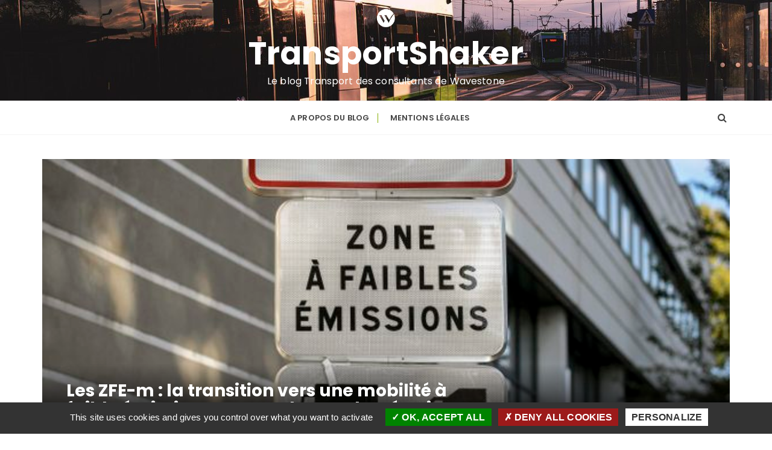

--- FILE ---
content_type: text/html; charset=UTF-8
request_url: https://www.transportshaker-wavestone.com/page/62/
body_size: 17808
content:
<!doctype html>
<html lang="fr-FR">
<head>
	<meta charset="UTF-8">
	<meta name="viewport" content="width=device-width, initial-scale=1">
		<link rel="profile" href="https://gmpg.org/xfn/11">
    
    <script type="text/javascript" src="/wp-content/themes/gucherry-blog-pro/js/tarteaucitron/tarteaucitron.js"></script>

    <script type="text/javascript">
    tarteaucitron.init({
      "privacyUrl": "", /* Privacy policy url */

      "hashtag": "#tarteaucitron", /* Open the panel with this hashtag */
      "cookieName": "tarteaucitron", /* Cookie name */

      "orientation": "bottom", /* Banner position (top - bottom) */
   
      "groupServices": false, /* Group services by category */
                       
      "showAlertSmall": false, /* Show the small banner on bottom right */
      "cookieslist": false, /* Show the cookie list */
                       
      "closePopup": false, /* Show a close X on the banner */

      "showIcon": true, /* Show cookie icon to manage cookies */
      //"iconSrc": "", /* Optionnal: URL or base64 encoded image */
      "iconPosition": "BottomLeft", /* BottomRight, BottomLeft, TopRight and TopLeft */

      "adblocker": false, /* Show a Warning if an adblocker is detected */
                       
      "DenyAllCta" : true, /* Show the deny all button */
      "AcceptAllCta" : true, /* Show the accept all button when highPrivacy on */
      "highPrivacy": true, /* HIGHLY RECOMMANDED Disable auto consent */
                       
      "handleBrowserDNTRequest": false, /* If Do Not Track == 1, disallow all */

      "removeCredit": false, /* Remove credit link */
      "moreInfoLink": true, /* Show more info link */

      "useExternalCss": false, /* If false, the tarteaucitron.css file will be loaded */
      "useExternalJs": false, /* If false, the tarteaucitron.js file will be loaded */

      //"cookieDomain": ".my-multisite-domaine.fr", /* Shared cookie for multisite */
                      
      "readmoreLink": "", /* Change the default readmore link */

      "mandatory": true, /* Show a message about mandatory cookies */
    });
    </script>
    <meta name='robots' content='index, follow, max-image-preview:large, max-snippet:-1, max-video-preview:-1' />
	<style>img:is([sizes="auto" i], [sizes^="auto," i]) { contain-intrinsic-size: 3000px 1500px }</style>
	<!--cloudflare-no-transform--><script type="text/javascript" src="https://tarteaucitron.io/load.js?domain=www.transportshaker-wavestone.com&uuid=a4ee3886cd86edaa9e9e85be4744f17f0ed59d93"></script>
	<!-- This site is optimized with the Yoast SEO plugin v24.9 - https://yoast.com/wordpress/plugins/seo/ -->
	<title>TransportShaker - Page 62 sur 62 - Le blog Transport des consultants de Wavestone</title>
	<meta name="description" content="Le blog Transport des consultants de Wavestone" />
	<link rel="canonical" href="https://www.transportshaker-wavestone.com/page/62/" />
	<link rel="prev" href="https://www.transportshaker-wavestone.com/page/61/" />
	<meta property="og:locale" content="fr_FR" />
	<meta property="og:type" content="website" />
	<meta property="og:title" content="TransportShaker" />
	<meta property="og:description" content="Le blog Transport des consultants de Wavestone" />
	<meta property="og:url" content="https://www.transportshaker-wavestone.com/" />
	<meta property="og:site_name" content="TransportShaker" />
	<script type="application/ld+json" class="yoast-schema-graph">{"@context":"https://schema.org","@graph":[{"@type":"CollectionPage","@id":"https://www.transportshaker-wavestone.com/","url":"https://www.transportshaker-wavestone.com/page/62/","name":"TransportShaker - Page 62 sur 62 - Le blog Transport des consultants de Wavestone","isPartOf":{"@id":"https://www.transportshaker-wavestone.com/#website"},"about":{"@id":"https://www.transportshaker-wavestone.com/#organization"},"description":"Le blog Transport des consultants de Wavestone","breadcrumb":{"@id":"https://www.transportshaker-wavestone.com/page/62/#breadcrumb"},"inLanguage":"fr-FR"},{"@type":"BreadcrumbList","@id":"https://www.transportshaker-wavestone.com/page/62/#breadcrumb","itemListElement":[{"@type":"ListItem","position":1,"name":"Accueil"}]},{"@type":"WebSite","@id":"https://www.transportshaker-wavestone.com/#website","url":"https://www.transportshaker-wavestone.com/","name":"TransportShaker","description":"Le blog Transport des consultants de Wavestone","publisher":{"@id":"https://www.transportshaker-wavestone.com/#organization"},"potentialAction":[{"@type":"SearchAction","target":{"@type":"EntryPoint","urlTemplate":"https://www.transportshaker-wavestone.com/?s={search_term_string}"},"query-input":{"@type":"PropertyValueSpecification","valueRequired":true,"valueName":"search_term_string"}}],"inLanguage":"fr-FR"},{"@type":"Organization","@id":"https://www.transportshaker-wavestone.com/#organization","name":"Wavestone","url":"https://www.transportshaker-wavestone.com/","logo":{"@type":"ImageObject","inLanguage":"fr-FR","@id":"https://www.transportshaker-wavestone.com/#/schema/logo/image/","url":"https://www.transportshaker-wavestone.com/wp-content/uploads/2021/08/Monogramme–W–NEGA-RGB-50x50-1.png","contentUrl":"https://www.transportshaker-wavestone.com/wp-content/uploads/2021/08/Monogramme–W–NEGA-RGB-50x50-1.png","width":50,"height":50,"caption":"Wavestone"},"image":{"@id":"https://www.transportshaker-wavestone.com/#/schema/logo/image/"}}]}</script>
	<!-- / Yoast SEO plugin. -->


<link rel='dns-prefetch' href='//fonts.googleapis.com' />
<link rel="alternate" type="application/rss+xml" title="TransportShaker &raquo; Flux" href="https://www.transportshaker-wavestone.com/feed/" />
<link rel="alternate" type="application/rss+xml" title="TransportShaker &raquo; Flux des commentaires" href="https://www.transportshaker-wavestone.com/comments/feed/" />
<script type="text/javascript">
/* <![CDATA[ */
window._wpemojiSettings = {"baseUrl":"https:\/\/s.w.org\/images\/core\/emoji\/15.1.0\/72x72\/","ext":".png","svgUrl":"https:\/\/s.w.org\/images\/core\/emoji\/15.1.0\/svg\/","svgExt":".svg","source":{"concatemoji":"https:\/\/www.transportshaker-wavestone.com\/wp-includes\/js\/wp-emoji-release.min.js"}};
/*! This file is auto-generated */
!function(i,n){var o,s,e;function c(e){try{var t={supportTests:e,timestamp:(new Date).valueOf()};sessionStorage.setItem(o,JSON.stringify(t))}catch(e){}}function p(e,t,n){e.clearRect(0,0,e.canvas.width,e.canvas.height),e.fillText(t,0,0);var t=new Uint32Array(e.getImageData(0,0,e.canvas.width,e.canvas.height).data),r=(e.clearRect(0,0,e.canvas.width,e.canvas.height),e.fillText(n,0,0),new Uint32Array(e.getImageData(0,0,e.canvas.width,e.canvas.height).data));return t.every(function(e,t){return e===r[t]})}function u(e,t,n){switch(t){case"flag":return n(e,"\ud83c\udff3\ufe0f\u200d\u26a7\ufe0f","\ud83c\udff3\ufe0f\u200b\u26a7\ufe0f")?!1:!n(e,"\ud83c\uddfa\ud83c\uddf3","\ud83c\uddfa\u200b\ud83c\uddf3")&&!n(e,"\ud83c\udff4\udb40\udc67\udb40\udc62\udb40\udc65\udb40\udc6e\udb40\udc67\udb40\udc7f","\ud83c\udff4\u200b\udb40\udc67\u200b\udb40\udc62\u200b\udb40\udc65\u200b\udb40\udc6e\u200b\udb40\udc67\u200b\udb40\udc7f");case"emoji":return!n(e,"\ud83d\udc26\u200d\ud83d\udd25","\ud83d\udc26\u200b\ud83d\udd25")}return!1}function f(e,t,n){var r="undefined"!=typeof WorkerGlobalScope&&self instanceof WorkerGlobalScope?new OffscreenCanvas(300,150):i.createElement("canvas"),a=r.getContext("2d",{willReadFrequently:!0}),o=(a.textBaseline="top",a.font="600 32px Arial",{});return e.forEach(function(e){o[e]=t(a,e,n)}),o}function t(e){var t=i.createElement("script");t.src=e,t.defer=!0,i.head.appendChild(t)}"undefined"!=typeof Promise&&(o="wpEmojiSettingsSupports",s=["flag","emoji"],n.supports={everything:!0,everythingExceptFlag:!0},e=new Promise(function(e){i.addEventListener("DOMContentLoaded",e,{once:!0})}),new Promise(function(t){var n=function(){try{var e=JSON.parse(sessionStorage.getItem(o));if("object"==typeof e&&"number"==typeof e.timestamp&&(new Date).valueOf()<e.timestamp+604800&&"object"==typeof e.supportTests)return e.supportTests}catch(e){}return null}();if(!n){if("undefined"!=typeof Worker&&"undefined"!=typeof OffscreenCanvas&&"undefined"!=typeof URL&&URL.createObjectURL&&"undefined"!=typeof Blob)try{var e="postMessage("+f.toString()+"("+[JSON.stringify(s),u.toString(),p.toString()].join(",")+"));",r=new Blob([e],{type:"text/javascript"}),a=new Worker(URL.createObjectURL(r),{name:"wpTestEmojiSupports"});return void(a.onmessage=function(e){c(n=e.data),a.terminate(),t(n)})}catch(e){}c(n=f(s,u,p))}t(n)}).then(function(e){for(var t in e)n.supports[t]=e[t],n.supports.everything=n.supports.everything&&n.supports[t],"flag"!==t&&(n.supports.everythingExceptFlag=n.supports.everythingExceptFlag&&n.supports[t]);n.supports.everythingExceptFlag=n.supports.everythingExceptFlag&&!n.supports.flag,n.DOMReady=!1,n.readyCallback=function(){n.DOMReady=!0}}).then(function(){return e}).then(function(){var e;n.supports.everything||(n.readyCallback(),(e=n.source||{}).concatemoji?t(e.concatemoji):e.wpemoji&&e.twemoji&&(t(e.twemoji),t(e.wpemoji)))}))}((window,document),window._wpemojiSettings);
/* ]]> */
</script>
<style id='wp-emoji-styles-inline-css' type='text/css'>

	img.wp-smiley, img.emoji {
		display: inline !important;
		border: none !important;
		box-shadow: none !important;
		height: 1em !important;
		width: 1em !important;
		margin: 0 0.07em !important;
		vertical-align: -0.1em !important;
		background: none !important;
		padding: 0 !important;
	}
</style>
<!-- <link rel='stylesheet' id='wp-block-library-css' href='https://www.transportshaker-wavestone.com/wp-includes/css/dist/block-library/style.min.css' type='text/css' media='all' /> -->
<link rel="stylesheet" type="text/css" href="//www.transportshaker-wavestone.com/wp-content/cache/wpfc-minified/dj4pk059/h6nv.css" media="all"/>
<style id='wp-block-library-theme-inline-css' type='text/css'>
.wp-block-audio :where(figcaption){color:#555;font-size:13px;text-align:center}.is-dark-theme .wp-block-audio :where(figcaption){color:#ffffffa6}.wp-block-audio{margin:0 0 1em}.wp-block-code{border:1px solid #ccc;border-radius:4px;font-family:Menlo,Consolas,monaco,monospace;padding:.8em 1em}.wp-block-embed :where(figcaption){color:#555;font-size:13px;text-align:center}.is-dark-theme .wp-block-embed :where(figcaption){color:#ffffffa6}.wp-block-embed{margin:0 0 1em}.blocks-gallery-caption{color:#555;font-size:13px;text-align:center}.is-dark-theme .blocks-gallery-caption{color:#ffffffa6}:root :where(.wp-block-image figcaption){color:#555;font-size:13px;text-align:center}.is-dark-theme :root :where(.wp-block-image figcaption){color:#ffffffa6}.wp-block-image{margin:0 0 1em}.wp-block-pullquote{border-bottom:4px solid;border-top:4px solid;color:currentColor;margin-bottom:1.75em}.wp-block-pullquote cite,.wp-block-pullquote footer,.wp-block-pullquote__citation{color:currentColor;font-size:.8125em;font-style:normal;text-transform:uppercase}.wp-block-quote{border-left:.25em solid;margin:0 0 1.75em;padding-left:1em}.wp-block-quote cite,.wp-block-quote footer{color:currentColor;font-size:.8125em;font-style:normal;position:relative}.wp-block-quote:where(.has-text-align-right){border-left:none;border-right:.25em solid;padding-left:0;padding-right:1em}.wp-block-quote:where(.has-text-align-center){border:none;padding-left:0}.wp-block-quote.is-large,.wp-block-quote.is-style-large,.wp-block-quote:where(.is-style-plain){border:none}.wp-block-search .wp-block-search__label{font-weight:700}.wp-block-search__button{border:1px solid #ccc;padding:.375em .625em}:where(.wp-block-group.has-background){padding:1.25em 2.375em}.wp-block-separator.has-css-opacity{opacity:.4}.wp-block-separator{border:none;border-bottom:2px solid;margin-left:auto;margin-right:auto}.wp-block-separator.has-alpha-channel-opacity{opacity:1}.wp-block-separator:not(.is-style-wide):not(.is-style-dots){width:100px}.wp-block-separator.has-background:not(.is-style-dots){border-bottom:none;height:1px}.wp-block-separator.has-background:not(.is-style-wide):not(.is-style-dots){height:2px}.wp-block-table{margin:0 0 1em}.wp-block-table td,.wp-block-table th{word-break:normal}.wp-block-table :where(figcaption){color:#555;font-size:13px;text-align:center}.is-dark-theme .wp-block-table :where(figcaption){color:#ffffffa6}.wp-block-video :where(figcaption){color:#555;font-size:13px;text-align:center}.is-dark-theme .wp-block-video :where(figcaption){color:#ffffffa6}.wp-block-video{margin:0 0 1em}:root :where(.wp-block-template-part.has-background){margin-bottom:0;margin-top:0;padding:1.25em 2.375em}
</style>
<style id='classic-theme-styles-inline-css' type='text/css'>
/*! This file is auto-generated */
.wp-block-button__link{color:#fff;background-color:#32373c;border-radius:9999px;box-shadow:none;text-decoration:none;padding:calc(.667em + 2px) calc(1.333em + 2px);font-size:1.125em}.wp-block-file__button{background:#32373c;color:#fff;text-decoration:none}
</style>
<style id='co-authors-plus-coauthors-style-inline-css' type='text/css'>
.wp-block-co-authors-plus-coauthors.is-layout-flow [class*=wp-block-co-authors-plus]{display:inline}

</style>
<style id='co-authors-plus-avatar-style-inline-css' type='text/css'>
.wp-block-co-authors-plus-avatar :where(img){height:auto;max-width:100%;vertical-align:bottom}.wp-block-co-authors-plus-coauthors.is-layout-flow .wp-block-co-authors-plus-avatar :where(img){vertical-align:middle}.wp-block-co-authors-plus-avatar:is(.alignleft,.alignright){display:table}.wp-block-co-authors-plus-avatar.aligncenter{display:table;margin-inline:auto}

</style>
<style id='co-authors-plus-image-style-inline-css' type='text/css'>
.wp-block-co-authors-plus-image{margin-bottom:0}.wp-block-co-authors-plus-image :where(img){height:auto;max-width:100%;vertical-align:bottom}.wp-block-co-authors-plus-coauthors.is-layout-flow .wp-block-co-authors-plus-image :where(img){vertical-align:middle}.wp-block-co-authors-plus-image:is(.alignfull,.alignwide) :where(img){width:100%}.wp-block-co-authors-plus-image:is(.alignleft,.alignright){display:table}.wp-block-co-authors-plus-image.aligncenter{display:table;margin-inline:auto}

</style>
<style id='global-styles-inline-css' type='text/css'>
:root{--wp--preset--aspect-ratio--square: 1;--wp--preset--aspect-ratio--4-3: 4/3;--wp--preset--aspect-ratio--3-4: 3/4;--wp--preset--aspect-ratio--3-2: 3/2;--wp--preset--aspect-ratio--2-3: 2/3;--wp--preset--aspect-ratio--16-9: 16/9;--wp--preset--aspect-ratio--9-16: 9/16;--wp--preset--color--black: #000000;--wp--preset--color--cyan-bluish-gray: #abb8c3;--wp--preset--color--white: #ffffff;--wp--preset--color--pale-pink: #f78da7;--wp--preset--color--vivid-red: #cf2e2e;--wp--preset--color--luminous-vivid-orange: #ff6900;--wp--preset--color--luminous-vivid-amber: #fcb900;--wp--preset--color--light-green-cyan: #7bdcb5;--wp--preset--color--vivid-green-cyan: #00d084;--wp--preset--color--pale-cyan-blue: #8ed1fc;--wp--preset--color--vivid-cyan-blue: #0693e3;--wp--preset--color--vivid-purple: #9b51e0;--wp--preset--gradient--vivid-cyan-blue-to-vivid-purple: linear-gradient(135deg,rgba(6,147,227,1) 0%,rgb(155,81,224) 100%);--wp--preset--gradient--light-green-cyan-to-vivid-green-cyan: linear-gradient(135deg,rgb(122,220,180) 0%,rgb(0,208,130) 100%);--wp--preset--gradient--luminous-vivid-amber-to-luminous-vivid-orange: linear-gradient(135deg,rgba(252,185,0,1) 0%,rgba(255,105,0,1) 100%);--wp--preset--gradient--luminous-vivid-orange-to-vivid-red: linear-gradient(135deg,rgba(255,105,0,1) 0%,rgb(207,46,46) 100%);--wp--preset--gradient--very-light-gray-to-cyan-bluish-gray: linear-gradient(135deg,rgb(238,238,238) 0%,rgb(169,184,195) 100%);--wp--preset--gradient--cool-to-warm-spectrum: linear-gradient(135deg,rgb(74,234,220) 0%,rgb(151,120,209) 20%,rgb(207,42,186) 40%,rgb(238,44,130) 60%,rgb(251,105,98) 80%,rgb(254,248,76) 100%);--wp--preset--gradient--blush-light-purple: linear-gradient(135deg,rgb(255,206,236) 0%,rgb(152,150,240) 100%);--wp--preset--gradient--blush-bordeaux: linear-gradient(135deg,rgb(254,205,165) 0%,rgb(254,45,45) 50%,rgb(107,0,62) 100%);--wp--preset--gradient--luminous-dusk: linear-gradient(135deg,rgb(255,203,112) 0%,rgb(199,81,192) 50%,rgb(65,88,208) 100%);--wp--preset--gradient--pale-ocean: linear-gradient(135deg,rgb(255,245,203) 0%,rgb(182,227,212) 50%,rgb(51,167,181) 100%);--wp--preset--gradient--electric-grass: linear-gradient(135deg,rgb(202,248,128) 0%,rgb(113,206,126) 100%);--wp--preset--gradient--midnight: linear-gradient(135deg,rgb(2,3,129) 0%,rgb(40,116,252) 100%);--wp--preset--font-size--small: 13px;--wp--preset--font-size--medium: 20px;--wp--preset--font-size--large: 36px;--wp--preset--font-size--x-large: 42px;--wp--preset--spacing--20: 0.44rem;--wp--preset--spacing--30: 0.67rem;--wp--preset--spacing--40: 1rem;--wp--preset--spacing--50: 1.5rem;--wp--preset--spacing--60: 2.25rem;--wp--preset--spacing--70: 3.38rem;--wp--preset--spacing--80: 5.06rem;--wp--preset--shadow--natural: 6px 6px 9px rgba(0, 0, 0, 0.2);--wp--preset--shadow--deep: 12px 12px 50px rgba(0, 0, 0, 0.4);--wp--preset--shadow--sharp: 6px 6px 0px rgba(0, 0, 0, 0.2);--wp--preset--shadow--outlined: 6px 6px 0px -3px rgba(255, 255, 255, 1), 6px 6px rgba(0, 0, 0, 1);--wp--preset--shadow--crisp: 6px 6px 0px rgba(0, 0, 0, 1);}:where(.is-layout-flex){gap: 0.5em;}:where(.is-layout-grid){gap: 0.5em;}body .is-layout-flex{display: flex;}.is-layout-flex{flex-wrap: wrap;align-items: center;}.is-layout-flex > :is(*, div){margin: 0;}body .is-layout-grid{display: grid;}.is-layout-grid > :is(*, div){margin: 0;}:where(.wp-block-columns.is-layout-flex){gap: 2em;}:where(.wp-block-columns.is-layout-grid){gap: 2em;}:where(.wp-block-post-template.is-layout-flex){gap: 1.25em;}:where(.wp-block-post-template.is-layout-grid){gap: 1.25em;}.has-black-color{color: var(--wp--preset--color--black) !important;}.has-cyan-bluish-gray-color{color: var(--wp--preset--color--cyan-bluish-gray) !important;}.has-white-color{color: var(--wp--preset--color--white) !important;}.has-pale-pink-color{color: var(--wp--preset--color--pale-pink) !important;}.has-vivid-red-color{color: var(--wp--preset--color--vivid-red) !important;}.has-luminous-vivid-orange-color{color: var(--wp--preset--color--luminous-vivid-orange) !important;}.has-luminous-vivid-amber-color{color: var(--wp--preset--color--luminous-vivid-amber) !important;}.has-light-green-cyan-color{color: var(--wp--preset--color--light-green-cyan) !important;}.has-vivid-green-cyan-color{color: var(--wp--preset--color--vivid-green-cyan) !important;}.has-pale-cyan-blue-color{color: var(--wp--preset--color--pale-cyan-blue) !important;}.has-vivid-cyan-blue-color{color: var(--wp--preset--color--vivid-cyan-blue) !important;}.has-vivid-purple-color{color: var(--wp--preset--color--vivid-purple) !important;}.has-black-background-color{background-color: var(--wp--preset--color--black) !important;}.has-cyan-bluish-gray-background-color{background-color: var(--wp--preset--color--cyan-bluish-gray) !important;}.has-white-background-color{background-color: var(--wp--preset--color--white) !important;}.has-pale-pink-background-color{background-color: var(--wp--preset--color--pale-pink) !important;}.has-vivid-red-background-color{background-color: var(--wp--preset--color--vivid-red) !important;}.has-luminous-vivid-orange-background-color{background-color: var(--wp--preset--color--luminous-vivid-orange) !important;}.has-luminous-vivid-amber-background-color{background-color: var(--wp--preset--color--luminous-vivid-amber) !important;}.has-light-green-cyan-background-color{background-color: var(--wp--preset--color--light-green-cyan) !important;}.has-vivid-green-cyan-background-color{background-color: var(--wp--preset--color--vivid-green-cyan) !important;}.has-pale-cyan-blue-background-color{background-color: var(--wp--preset--color--pale-cyan-blue) !important;}.has-vivid-cyan-blue-background-color{background-color: var(--wp--preset--color--vivid-cyan-blue) !important;}.has-vivid-purple-background-color{background-color: var(--wp--preset--color--vivid-purple) !important;}.has-black-border-color{border-color: var(--wp--preset--color--black) !important;}.has-cyan-bluish-gray-border-color{border-color: var(--wp--preset--color--cyan-bluish-gray) !important;}.has-white-border-color{border-color: var(--wp--preset--color--white) !important;}.has-pale-pink-border-color{border-color: var(--wp--preset--color--pale-pink) !important;}.has-vivid-red-border-color{border-color: var(--wp--preset--color--vivid-red) !important;}.has-luminous-vivid-orange-border-color{border-color: var(--wp--preset--color--luminous-vivid-orange) !important;}.has-luminous-vivid-amber-border-color{border-color: var(--wp--preset--color--luminous-vivid-amber) !important;}.has-light-green-cyan-border-color{border-color: var(--wp--preset--color--light-green-cyan) !important;}.has-vivid-green-cyan-border-color{border-color: var(--wp--preset--color--vivid-green-cyan) !important;}.has-pale-cyan-blue-border-color{border-color: var(--wp--preset--color--pale-cyan-blue) !important;}.has-vivid-cyan-blue-border-color{border-color: var(--wp--preset--color--vivid-cyan-blue) !important;}.has-vivid-purple-border-color{border-color: var(--wp--preset--color--vivid-purple) !important;}.has-vivid-cyan-blue-to-vivid-purple-gradient-background{background: var(--wp--preset--gradient--vivid-cyan-blue-to-vivid-purple) !important;}.has-light-green-cyan-to-vivid-green-cyan-gradient-background{background: var(--wp--preset--gradient--light-green-cyan-to-vivid-green-cyan) !important;}.has-luminous-vivid-amber-to-luminous-vivid-orange-gradient-background{background: var(--wp--preset--gradient--luminous-vivid-amber-to-luminous-vivid-orange) !important;}.has-luminous-vivid-orange-to-vivid-red-gradient-background{background: var(--wp--preset--gradient--luminous-vivid-orange-to-vivid-red) !important;}.has-very-light-gray-to-cyan-bluish-gray-gradient-background{background: var(--wp--preset--gradient--very-light-gray-to-cyan-bluish-gray) !important;}.has-cool-to-warm-spectrum-gradient-background{background: var(--wp--preset--gradient--cool-to-warm-spectrum) !important;}.has-blush-light-purple-gradient-background{background: var(--wp--preset--gradient--blush-light-purple) !important;}.has-blush-bordeaux-gradient-background{background: var(--wp--preset--gradient--blush-bordeaux) !important;}.has-luminous-dusk-gradient-background{background: var(--wp--preset--gradient--luminous-dusk) !important;}.has-pale-ocean-gradient-background{background: var(--wp--preset--gradient--pale-ocean) !important;}.has-electric-grass-gradient-background{background: var(--wp--preset--gradient--electric-grass) !important;}.has-midnight-gradient-background{background: var(--wp--preset--gradient--midnight) !important;}.has-small-font-size{font-size: var(--wp--preset--font-size--small) !important;}.has-medium-font-size{font-size: var(--wp--preset--font-size--medium) !important;}.has-large-font-size{font-size: var(--wp--preset--font-size--large) !important;}.has-x-large-font-size{font-size: var(--wp--preset--font-size--x-large) !important;}
:where(.wp-block-post-template.is-layout-flex){gap: 1.25em;}:where(.wp-block-post-template.is-layout-grid){gap: 1.25em;}
:where(.wp-block-columns.is-layout-flex){gap: 2em;}:where(.wp-block-columns.is-layout-grid){gap: 2em;}
:root :where(.wp-block-pullquote){font-size: 1.5em;line-height: 1.6;}
</style>
<!-- <link rel='stylesheet' id='contact-form-7-css' href='https://www.transportshaker-wavestone.com/wp-content/plugins/contact-form-7/includes/css/styles.css' type='text/css' media='all' /> -->
<!-- <link rel='stylesheet' id='gucherry-blog-style-css' href='https://www.transportshaker-wavestone.com/wp-content/themes/gucherry-blog-pro/style.css' type='text/css' media='all' /> -->
<link rel="stylesheet" type="text/css" href="//www.transportshaker-wavestone.com/wp-content/cache/wpfc-minified/motrwlqw/h6nv.css" media="all"/>
<link rel='stylesheet' id='gucherry-blog-google-fonts-css' href='//fonts.googleapis.com/css?family=Poppins%3A400%2C400i%2C500%2C500i%2C600%2C600i%2C700%2C700i%2C800%2C800i&#038;subset=latin%2Clatin-ext' type='text/css' media='all' />
<!-- <link rel='stylesheet' id='gucherry-blog-main-css' href='https://www.transportshaker-wavestone.com/wp-content/themes/gucherry-blog-pro/everestthemes/assets/dist/css/main-style.css' type='text/css' media='all' /> -->
<!-- <link rel='stylesheet' id='gucherry-blog-update-css' href='https://www.transportshaker-wavestone.com/wp-content/themes/gucherry-blog-pro/everestthemes/assets/dist/css/update-style.css' type='text/css' media='all' /> -->
<!-- <link rel='stylesheet' id='gucherry-woocommerce-style-css' href='https://www.transportshaker-wavestone.com/wp-content/themes/gucherry-blog-pro/everestthemes/woocommerce/woocommerce.css' type='text/css' media='all' /> -->
<link rel="stylesheet" type="text/css" href="//www.transportshaker-wavestone.com/wp-content/cache/wpfc-minified/laz1f8y1/h6nv.css" media="all"/>
<style id='akismet-widget-style-inline-css' type='text/css'>

			.a-stats {
				--akismet-color-mid-green: #357b49;
				--akismet-color-white: #fff;
				--akismet-color-light-grey: #f6f7f7;

				max-width: 350px;
				width: auto;
			}

			.a-stats * {
				all: unset;
				box-sizing: border-box;
			}

			.a-stats strong {
				font-weight: 600;
			}

			.a-stats a.a-stats__link,
			.a-stats a.a-stats__link:visited,
			.a-stats a.a-stats__link:active {
				background: var(--akismet-color-mid-green);
				border: none;
				box-shadow: none;
				border-radius: 8px;
				color: var(--akismet-color-white);
				cursor: pointer;
				display: block;
				font-family: -apple-system, BlinkMacSystemFont, 'Segoe UI', 'Roboto', 'Oxygen-Sans', 'Ubuntu', 'Cantarell', 'Helvetica Neue', sans-serif;
				font-weight: 500;
				padding: 12px;
				text-align: center;
				text-decoration: none;
				transition: all 0.2s ease;
			}

			/* Extra specificity to deal with TwentyTwentyOne focus style */
			.widget .a-stats a.a-stats__link:focus {
				background: var(--akismet-color-mid-green);
				color: var(--akismet-color-white);
				text-decoration: none;
			}

			.a-stats a.a-stats__link:hover {
				filter: brightness(110%);
				box-shadow: 0 4px 12px rgba(0, 0, 0, 0.06), 0 0 2px rgba(0, 0, 0, 0.16);
			}

			.a-stats .count {
				color: var(--akismet-color-white);
				display: block;
				font-size: 1.5em;
				line-height: 1.4;
				padding: 0 13px;
				white-space: nowrap;
			}
		
</style>
<script src='//www.transportshaker-wavestone.com/wp-content/cache/wpfc-minified/10l7242y/h6nv.js' type="text/javascript"></script>
<!-- <script type="text/javascript" src="https://www.transportshaker-wavestone.com/wp-includes/js/jquery/jquery.min.js" id="jquery-core-js"></script> -->
<!-- <script type="text/javascript" src="https://www.transportshaker-wavestone.com/wp-includes/js/jquery/jquery-migrate.min.js" id="jquery-migrate-js"></script> -->
<link rel="https://api.w.org/" href="https://www.transportshaker-wavestone.com/wp-json/" /><link rel="EditURI" type="application/rsd+xml" title="RSD" href="https://www.transportshaker-wavestone.com/xmlrpc.php?rsd" />
    <style type="text/css">  
    
    @media ( min-width: 1024px ) {

    
    .gc-header-s1 .gc-logo-block,
    .gc-header-s2 .header-mid-block,
    .gc-header-s3 .gc-logo-block,
    .gc-header-s4 .gc-logo-block {

        padding-top:5px;
    }

    
    }

    
    @media( min-width:1024px ) {

        .mastheader .site-title,
        .mastheader.gc-header-s2 .site-title {
            
                        font-size: 52px;
                    }
    }
        
    .mastheader .site-title,
    .mastheader.gc-header-s2 .site-title {

            font-family: Poppins;
                font-weight: bold;
                font-style: normal;
                text-transform: inherit;
                line-height: 1.3;
                letter-spacing: 0.50px;
            }

    /*-----------------------------------------------------------------------------
                        BODY TYPOGRAPHY OPTIONS
    -----------------------------------------------------------------------------*/
        
            
    body,
    button,
    input,
    select,
    textarea,
    .gc-post-widget .post-title h4
        {
                        font-family: Poppins;
                        font-size: 16px;
                        font-weight: normal;
                        line-height: 1.6;
                        letter-spacing: 0.15px;
                    }
        
        
    /*-----------------------------------------------------------------------------
                                HEADING TYPOGRAPHY OPTIONS
    -----------------------------------------------------------------------------*/
        
            h1,
        h2,
        h3,
        h4,
        h5,
        h6,
        blockquote {

                    font-family: Poppins;
                    }

        @media( min-width:1024px ) {

            h1 {

                
                      font-size: 46px;

                                  }
        }
        
        h1 {
                    font-weight: 700;
                        font-style: normal;
                        text-transform: inherit;
                        line-height: 1.1;
                    }


        @media( min-width:1024px ) {

            h2 {

                
                      font-size: 38px;

                                  }
        }

        
        h2
        {
                    font-weight: 700;
                        font-style: normal;
                        text-transform: inherit;
                        line-height: 1.1;
                    }


         @media( min-width:1024px ) {

            h3 {

                
                      font-size: 34px;

                                  }
        }
        
        h3
        {
                    font-weight: 700;
                        font-style: normal;
                        text-transform: inherit;
                        line-height: 1.1;
                    }


         @media( min-width:1024px ) {

            h3 {

                
                      font-size: 28px;

                                  }
        }
        
        h4
        {
                    font-weight: 700;
                        font-style: normal;
                        text-transform: inherit;
                        line-height: 1.1;
                    }


        @media( min-width:1024px ) {

            h5 {

                
                      font-size: 24px;

                                  }
        }

        
        h5
        {
                    font-weight: 700;
                        font-style: normal;
                        text-transform: inherit;
                        line-height: 1.1;
                    }

        @media( min-width:1024px ) {

            h6 {

                
                      font-size: 20px;

                                  }
        }
        
        h6
        {
                    font-weight: 700;
                        font-style: normal;
                        text-transform: inherit;
                        line-height: 1.1;
                    }
     
    
    /*-----------------------------------------------------------------------------
                                MENU TYPOGRAPHY OPTIONS
    -----------------------------------------------------------------------------*/
    
        
    .site-navigation ul li a,
    .site-navigation ul li .sub-menu li a,
    .site-navigation ul li .children li a {

                font-family: Poppins;
                font-size: 15px;
                font-weight: 400;
                font-style: normal;
                text-transform: inherit;
                letter-spacing: 0.15px;
            }
        
    .site-navigation>ul>li>a
    {
            font-family: Poppins;
                font-size: 13px;
                font-weight: 600;
                font-style: normal;
                text-transform: uppercase;
                letter-spacing: 0.15px;
            }
        
    
    /*-----------------------------------------------------------------------------
                                TOP MENU TYPOGRAPHY OPTIONS
    -----------------------------------------------------------------------------*/
    
            
    .mastheader .secondary-navigation ul li a

    {
            font-family: Poppins;
                font-size: 15px;
                font-weight: 400;
                font-style: normal;
                text-transform: capitalize;
                line-height: 1.6;
                letter-spacing: 0.15px;
            }
        
    
    /*-----------------------------------------------------------------------------
                                BANNER TYPOGRAPHY OPTIONS
    -----------------------------------------------------------------------------*/
    
    /*------------------------- Banner Post Title Typography -------------------------*/
    
    
    @media( min-width:1024px ) {

        .gc-banner-s1 .post-title h2,
        .gc-banner-s2 .post-title h2,
        .gc-banner-s3 .post-title h2,
        .gc-banner-s4 .post-title h2 {

                
                      font-size: 28px;

                                  }
        }
        
    .gc-banner-s1 .post-title h2,
    .gc-banner-s2 .post-title h2,
    .gc-banner-s3 .post-title h2,
    .gc-banner-s4 .post-title h2 {
            font-family: Poppins;
                font-weight: 700;
                font-style: normal;
                text-transform: inherit;
                line-height: 1.1;
            }
        
    /*------------------------- Banner Read More Text Typography -------------------------*/
    
            
    .gc-banner-s1 .read-more-button
    {
            font-family: Poppins;
                font-size: 12px;
                font-weight: 600;
                font-style: inherit;
                text-transform: uppercase;
                line-height: 1;
                letter-spacing: 0.15px;
            }
        
    
    /*-----------------------------------------------------------------------------
                                BLOG PAGE TYPOGRAPHY OPTIONS 
    -----------------------------------------------------------------------------*/
    
    /*------------------------- Blog Post Title Typography -------------------------*/
    
    

    @media( min-width:1024px ) {
        
        .brick-item .post-title h3,
        .gc-blog-list-s1 .post-title h3,
        .gc-blog-list-s3 .post-title h3 {

                
                      font-size: 32px;

                                  }
        }

    .brick-item .post-title h3,
    .gc-blog-list-s1 .post-title h3,
    .gc-blog-list-s3 .post-title h3
    {
            font-family: Poppins;
                font-weight: 600;
                font-style: normal;
                text-transform: inherit;
                line-height: 1.1;
            } 
    
    /*------------------------- Blog Page Read More Text Typography -------------------------*/
    
            
    .gc-blog-list-s1 .gc-button-primary,
    .gc-blog-list-s3 .read-more-button
    {
            font-family: Poppins;
                font-size: 13px;
                font-weight: 500;
                font-style: inherit;
                text-transform: uppercase;
                line-height: 1;
                letter-spacing: 0.15px;
            }
        
        
    /*-----------------------------------------------------------------------------
                                ARCHIVE/SEARCH PAGE TYPOGRAPHY OPTIONS
    -----------------------------------------------------------------------------*/
    
    /*------------------------- Archive Post Title Typography -------------------------*/
    
    

    @media( min-width:1024px ) {
        
    .archive-inner .gc-blog-list-s1 .post-title h3,
    .archive-inner .brick-item .post-title h3,
    .archive-inner .gc-blog-list-s3 .post-title h3,
    .search-inner .gc-blog-list-s1 .post-title h3,
    .search-inner .brick-item .post-title h3,
    .search-inner .gc-blog-list-s3 .post-title h3 {

                
                      font-size: 33px;

                                  }
        }

        
    .archive-inner .gc-blog-list-s1 .post-title h3,
    .archive-inner .brick-item .post-title h3,
    .archive-inner .gc-blog-list-s3 .post-title h3,
    .search-inner .gc-blog-list-s1 .post-title h3,
    .search-inner .brick-item .post-title h3,
    .search-inner .gc-blog-list-s3 .post-title h3
    {
            font-family: Poppins;
                font-weight: 600;
                font-style: normal;
                text-transform: inherit;
                line-height: 1.1;
            } 
    
    /*------------------------- Archive Page Read More Text Typography -------------------------*/
    
            
    .archive-inner .gc-blog-list-s1 .gc-button-primary,
    .archive-inner .gc-blog-list-s3 .read-more-button,
    .search-inner .gc-blog-list-s1 .gc-button-primary,
    .search-inner .gc-blog-list-s3 .read-more-button
    {
            font-family: Poppins;
                font-size: 13px;
                font-weight: 500;
                font-style: inherit;
                text-transform: uppercase;
                line-height: 1;
                letter-spacing: 0.15px;
            }
        
        
    /*-----------------------------------------------------------------------------
                                WIDGET TYPOGRAPHY OPTIONS 
    -----------------------------------------------------------------------------*/
    
    /*------------------------- Widget Title Typography -------------------------*/
    
            
    .widget .widget-title h3
    {
            font-family: Poppins;
                font-size: 17px;
                font-weight: bold;
                font-style: normal;
                text-transform: uppercase;
                line-height: 1.1;
            }
    
        
    /*-----------------------------------------------------------------------------
                                PAGE/POST SINGLE TYPOGRAPHY OPTIONS
    -----------------------------------------------------------------------------*/
    
    /*------------------------- Page/Post Single Title Typography -------------------------*/
    
    

    @media( min-width:1024px ) {
        
    .single-page-s1 .page-title h1,
    .single-page-s2 .page-title h1,
    .single-page-s3 .page-title h1,
    .single-page-s4 .page-title h1,
    .default-page-s1 .page-title h1 {

                
                      font-size: 38px;

                                  }
        }
        
    .single-page-s1 .page-title h1,
    .single-page-s2 .page-title h1,
    .single-page-s3 .page-title h1,
    .single-page-s4 .page-title h1,
    .default-page-s1 .page-title h1
    {
            font-family: Poppins;
                font-weight: 700;
                font-style: normal;
                text-transform: inherit;
                line-height: 1.1;
            }
        
    /*-----------------------------------------------------------------------------
                                RELATED POSTS SECTION TYPOGRAPHY OPTIONS
    -----------------------------------------------------------------------------*/
    
    /*------------------------- Related Posts Section Title Typography -------------------------*/
    
            
    .related-posts .section-title h3
    {
            font-family: Poppins;
                font-size: 28px;
                font-weight: 700;
                font-style: normal;
                text-transform: inherit;
                line-height: 1.1;
            }
        
    /*------------------------- Related Posts Section Post Title Typography -------------------------*/
    
            
    .related-posts .post-title h4
    {
            font-family: Poppins;
                font-size: 16px;
                font-weight: normal;
                font-style: normal;
                text-transform: inherit;
                line-height: 1.6;
            }
        
    
    /*-----------------------------------------------------------------------------
                                CATEGORY/POST META TYPOGRAPHY OPTIONS
    -----------------------------------------------------------------------------*/
    
    /*------------------------- Category Meta Typography -------------------------*/
    
            
    .entry-cats ul li a,
    .extra-gc-layout-4  .entry-cats ul li a
    {
            font-family: Poppins;
                font-size: 12px;
                font-weight: 600;
                font-style: inherit;
                text-transform: uppercase;
                line-height: 24px;
                letter-spacing: 0.15px;
            }
        
    /*------------------------- Post Meta Typography -------------------------*/
    
            
    .entry-metas ul li,
    .entry-metas ul li a,
    .entry-metas ul li span
    {
            font-family: Poppins;
                font-size: 11px;
                font-weight: 500;
                font-style: inherit;
                text-transform: uppercase;
                line-height: 1;
                letter-spacing: 0.15px;
            }


    /*-----------------------------------------------------------------------------
                                GLOBAL BUTTONS TYPOGRAPHY OPTIONS
    -----------------------------------------------------------------------------*/
    
    /*------------------------- Buttons Typography -------------------------*/

    
    
    button,
    input[type="reset"],
    input[type="button"],
    input[type="submit"],
    #gc-backtotop.caption,
    .read-more-button,
    .gc-button-primary,
    .primary-widget-area .gc-instagram-widget .follow-permalink a,
    .gc-pagination nav.pagination .nav-links .page-numbers.next,
    .gc-pagination nav.pagination .nav-links .page-numbers.prev,
    .secondary-widget-area .gc-instagram-widget .follow-permalink a,
    .footer.secondary-widget-area .gc-instagram-widget .follow-permalink a {

        
        font-family: Poppins;

        
        font-size: 13px;

        
        font-weight:600;

        
        font-style:inherit;

        
        text-transform:uppercase;

            }
        
    /*-----------------------------------------------------------------------------
                                PAGINATION ALIGNMENT
    -----------------------------------------------------------------------------*/
    
    
            
    @media( min-width:1024px ) {
        
        .gc-pagination .pagination-entry
        {
                        text-align: center;

                    }
        
    }

    
    /*-----------------------------------------------------------------------------*/
    /*-----------------------------------------------------------------------------*/
    /*-----------------------------------------------------------------------------*/

    /*-----------------------------------------------------------------------------
                                COLOR OPTIONS
    -----------------------------------------------------------------------------*/

    /*-----------------------------------------------------------------------------*/
    /*-----------------------------------------------------------------------------*/
    /*-----------------------------------------------------------------------------*/

    /*-----------------------------------------------------------------------------
                        GLOBAL COLOR OPTIONS
    -----------------------------------------------------------------------------*/

        
    a:hover,
    .editor-entry a,
    .widget_rss ul li a,
    .widget_meta a:hover,
    .gc-featured-cats a:hover,
    .entry-metas ul li a:hover,
    #gc-backtotop.caption,
    .widget_archive a:hover,
    .widget_categories a:hover,
    .widget_recent_entries a:hover,
    .widget_product_categories a:hover,
    .widget_rss li a:hover,
    .widget_pages li a:hover,
    .widget_nav_menu li a:hover,
    .gc-custom-cats-widget a:hover span,
    .gc-banner-s2 .entry-cats ul li a:hover,
    .gc-banner-s3 .entry-cats ul li a:hover,
    .comments-area .comment-body .reply a:hover,
    .comments-area .comment-body .reply a:focus,
    .woocommerce-widget-layered-nav ul li a:hover,
    .gc-banner-s3 .owl-carousel .owl-nav button:hover,
    .archive-page-wrap .mega-archive-box .gc-breadcrumb ul li a:hover,
    .gc-pagination nav.pagination .nav-links .page-numbers.next:hover,
    .gc-pagination nav.pagination .nav-links .page-numbers.prev:hover,
    .single-page-s2 .single-s2-top-inner .entry-metas ul li a:hover,
    .single-page-s2 .single-s2-top-inner .entry-cats ul li a:hover,
    .single-page-s3 .single-s3-top-inner .entry-metas ul li a:hover,
    .single-page-s3 .single-s3-top-inner .entry-cats ul li a:hover,
    .close-canvas .icon-x,
    .extra-gc-layout-4  .gc-custom-cats-widget .cats-items a:hover span,
    .gc-banner-s4 .entry-metas ul li a:hover,
    .woocommerce-info::before
    {

        color: #86af05;
    }
        
    .entry-tags .post-tags a {

        border:1px solid #86af05;
    }
        
    .gc-button-primary,
    .extra-gc-layout-4  .gc-button-primary,
    .extra-gc-layout-4  .secondary-widget-area .gc-instagram-widget .follow-permalink a,
    .secondary-widget-area .gc-instagram-widget .follow-permalink a {

        border:2px solid #86af05;
    }
        
    .entry-cats ul li a:before,
    .read-more-button:hover:before,
    #gc-backtotop.caption:after,
    .entry-cats ul li:nth-child(n+11) a:before,
    .gc-featured-cats a.read-more-button:hover:before,
    .gc-pagination nav.pagination .nav-links .page-numbers.next:hover::before,
    .gc-pagination nav.pagination .nav-links .page-numbers.prev:hover::before,
    .primary-widget-area .gc-instagram-widget .follow-permalink a:hover:after {

        content:'';
        background-color: #86af05;
    }
        
    button,
    input[type="button"],
    input[type="reset"],
    input[type="submit"],
    .gc-button-primary:hover,
    .calendar_wrap caption,
    .is-post-format span,
    .archive-page-wrap .cat-post-count,
    .gc-featured-cats .cat-post-count,
    .gc-banner-s1 .owl-dots .owl-dot.active,
    .gc-banner-s2 .owl-carousel .owl-nav button,
    .gc-social-widget .social-icons ul li a:hover,
    .gc-pagination nav.pagination .nav-links .page-numbers,
    .woocommerce .widget_price_filter .ui-slider .ui-slider-handle,
    .woocommerce .widget_price_filter .ui-slider .ui-slider-handle, 
    .woocommerce .widget_price_filter .ui-slider .ui-slider-range,
    .jetpack_subscription_widget input[type="submit"],
    .secondary-widget-area .gc-instagram-widget .follow-permalink a:hover,
    .extra-gc-layout-4 .gc-button-primary:hover,
    .extra-gc-layout-4 .secondary-widget-area .gc-instagram-widget .follow-permalink a:hover,
    .extra-gc-layout-4 .gc-post-widget .is-post-format span,
    .extra-gc-layout-4 .gc-social-widget .social-icons ul li a:hover,
    .extra-gc-layout-4 .is-post-format span,
    .woocommerce span.onsale,
    .woocommerce a.button.alt,
    .woocommerce button.button.alt,
    .woocommerce nav.woocommerce-pagination ul li span.current,
    .woocommerce nav.woocommerce-pagination ul li a:hover {

        background-color: #86af05;
    }
        
    .gc-header-s4 .site-navigation>ul>li>a:before {
    
        content: "";
        background: #86af05;
    }
        
    .woocommerce-info,
    .woocommerce-message
    {
        border-top-color: #86af05;

    }
        
    .woocommerce-message::before
    {
        content: "\e015";
        color: #86af05;

    }

            
    .gc-banner-s3 .owl-carousel .owl-nav button.owl-prev 
    {
        border-right:1px solid #f5f5f5;
    }

    .nice-select
    {
        border: solid 1px #f5f5f5;
    }

    .nice-select:hover
    {
        border-color: #f5f5f5;
    }

    .nice-select:active,
    .nice-select.open,
    .nice-select:focus
    {
        border-color: #f5f5f5;
    }

    .selectize-input
    {
        border: 1px solid #f5f5f5;
    }

    textarea,
    .author-box,
    .related-posts,
    input[type="text"],
    input[type="email"],
    input[type="url"],
    input[type="password"],
    input[type="search"],
    .category-description,
    .post-navigation .nav-links,
    .secondary-widget-area .widget,
    .calendar_wrap table th,
    .calendar_wrap table td,
    .search-wrapper form input,
    .comments-area .comment-body,
    .comment-respond,
    .wp-block-tag-cloud a,
    .widget_tag_cloud .tagcloud a,
    .jetpack_subscription_widget input[type="email"],
    .woocommerce nav.woocommerce-pagination ul
    {
        border:1px solid #f5f5f5;
    }

    .gc-blog-list-s1 article,
    .gc-post-widget .widget-container article,
    .woocommerce .widget_shopping_cart .cart_list li, 
    .woocommerce.widget_shopping_cart .cart_list li,
    .woocommerce ul.product_list_widget li,
    .comments-area .comment-body .comment-meta
    {
        border-bottom:1px solid #f5f5f5;
    }

    .widget_product_categories ul li ul
    {
        border-top:1px solid #f5f5f5;
    }

    .post-navigation .nav-previous,
    .woocommerce nav.woocommerce-pagination ul li
    {
        border-right:1px solid #f5f5f5;
    }

    .widget_archive li,
    .widget_categories li,
    .widget_recent_entries li,
    .widget_meta li,
    .widget_recent_comments li,
    .widget_rss li,
    .widget_pages li,
    .widget_nav_menu li a,
    .widget_product_categories li,
    .woocommerce-widget-layered-nav ul li,
    .author-box .top-wrap,
    .related-posts .section-title,
    .woocommerce .woocommerce-widget-layered-nav-list .woocommerce-widget-layered-nav-list__item
    {
        border-bottom:1px solid #f5f5f5;
    }

    hr
    {
        background-color: #f5f5f5;
    }

    th
    {
        border: 1px solid #f5f5f5;
    }

    td
    {
        border: 1px solid #f5f5f5;
    }

    abbr,
    acronym
    {
        border-bottom: 1px dotted #f5f5f5;
    }

    .widget .widget-title h3::after
    {
        content: "";
        border-top: 1px solid #f5f5f5;

    }

    
    .gc-banner-s2 .owl-carousel .owl-nav button:hover {

         background-color: #86af05;
    }

    
    
    .post-title a {

         background-image: -prefix-linear-gradient(to right,rgba(255,255,255,0) 50%, #ffffff 50%);

         background-image: linear-gradient(to right,rgba(255,255,255,0) 50%, #ffffff 50%);
    }
        
    .extra-gc-layout-4 .post-content .post-title a {
        
        line-height: 1.2 background-image: -webkit-linear-gradient(to right, rgba(255, 255, 255, 0) 50%, #ffffff 50%);

        background-image: -moz-linear-gradient(to right, rgba(255, 255, 255, 0) 50%, #ffffff 50%);

        background-image: linear-gradient(to right, rgba(255, 255, 255, 0) 50%, #ffffff 50%);
    }

    
    .post-title a:hover,
    .extra-gc-layout-4 .post-content .post-title a:hover {

        color:#86af05;
    }

    
    
    .entry-cats ul li:first-child a:before   
    {
        content:'';
        background: #86af05;
    }
        
    .extra-gc-layout-4  .entry-cats ul li:first-child a {

        background-color: #86af05;
    }
        
    .extra-gc-layout-4  .entry-cats ul li:first-child a:after        
    {
        border-left-color: #86af05;    
    }

    
    .entry-cats ul li:nth-child(2) a:before
    {
        content:'';
        background: #86af05;
    }
        
    .extra-gc-layout-4  .entry-cats ul li:nth-child(2) a {

        background-color: #86af05;
    }
        
    .extra-gc-layout-4  .entry-cats ul li:nth-child(2) a:after    
    {
        border-left-color: #86af05;    
    }

    
    .entry-cats ul li:nth-child(3) a:before
    {
        content:'';
        background: #86af05;
    }
        
    .extra-gc-layout-4  .entry-cats ul li:nth-child(3) a {

        background-color: #86af05;
    }
        
    .extra-gc-layout-4  .entry-cats ul li:nth-child(3) a:after        
    {
        border-left-color: #86af05;    
    }

    
    .entry-cats ul li:nth-child(4) a:before
    {
        content:'';
        background: #86af05;
    }
        
    .extra-gc-layout-4  .entry-cats ul li:nth-child(4) a {

        background-color: #86af05;
    }
        
    .extra-gc-layout-4  .entry-cats ul li:nth-child(4) a:after     
    {
        border-left-color: #86af05;    
    }

    
    .entry-cats ul li:nth-child(5) a:before
    {
        content:'';
        background: #86af05;
    }
        
    .extra-gc-layout-4 .entry-cats ul li:nth-child(5) a {

        background-color: #86af05;
    }
        
    .extra-gc-layout-4  .entry-cats ul li:nth-child(5) a:after        
    {
        border-left-color: #86af05;    
    }

    
    .entry-cats ul li:nth-child(6) a:before
    {
        content:'';
        background: #86af05;
    }
        
    .extra-gc-layout-4  .entry-cats ul li:nth-child(6) a {

        background-color: #86af05;
    }
        
    .extra-gc-layout-4  .entry-cats ul li:nth-child(6) a:after     
    {
        border-left-color: #86af05;    
    }

    
    .entry-cats ul li:nth-child(7) a:before
    {
        content:'';
        background: #86af05;
    }
        
    .extra-gc-layout-4  .entry-cats ul li:nth-child(7) a {

        background-color: #86af05;
    }
        
    .extra-gc-layout-4  .entry-cats ul li:nth-child(7) a:after       
    {
        border-left-color: #86af05;    
    }

    
    .entry-cats ul li:nth-child(8) a:before
    {
        content:'';
        
    }
        
    .extra-gc-layout-4  .entry-cats ul li:nth-child(8) a {

        background-color: #86af05;
    }
        
    .extra-gc-layout-4 .entry-cats ul li:nth-child(8) a:after       
    {
        border-left-color: #86af05;    
    }

    
    .entry-cats ul li:nth-child(9) a:before
    {
        content:'';
        background: #86af05;
    }
        
    .extra-gc-layout-4  .entry-cats ul li:nth-child(9) a {

        background-color: #86af05;
    }
        
    .extra-gc-layout-4  .entry-cats ul li:nth-child(9) a:after       
    {
        border-left-color: #86af05;    
    }

    
    .entry-cats ul li:nth-child(10) a:before
    {
        content:'';
        background: #86af05;
    }
        
    .extra-gc-layout-4 .entry-cats ul li:nth-child(10) a {

        background-color: #86af05;
    }
    
    .extra-gc-layout-4 .entry-cats ul li:nth-child(10) a:after        
    {
        border-left-color: #86af05;    
    }

    
    .site-navigation ul li a::after {

        background-color:#86af05;
    }
        
    .site-navigation ul li .sub-menu li a,
    .gc-header-s4 .site-navigation ul li .sub-menu li a,
    .gc-header-s4 .site-navigation ul li .children li a 
    {
        border-bottom: 1px solid #86af05;
    }
                
    
    .mastheader .search-trigger:hover, 
    .mastheader .canvas-trigger:hover,
    .gc-header-s1 .social-icons ul li a:hover,
    .gc-header-s2 .social-icons ul li a:hover,
    .gc-header-s3 .social-icons ul li a:hover,
    .gc-header-s4  .social-icons ul li a:hover,
    .mastheader.gc-header-s4  .search-trigger:hover,
    .mastheader.gc-header-s4 .canvas-trigger:hover {

        color: #86af05;
    }

    
    .site-navigation>ul>li>a:hover,
    .gc-header-s4 .site-navigation>ul>li>a:hover {

        color: #86af05;
    }

    
    .site-navigation ul li .sub-menu li a:hover, 
    .site-navigation ul li .children li a:hover,
    .gc-header-s4 .site-navigation ul li .sub-menu li a:hover, 
    .gc-header-s4 .site-navigation ul li .children li a:hover {

        color: #86af05;
    }

    
    .gc-breadcrumb ul li a:hover,
    .gc-breadcrumb ul li a span:hover {

        color: #86af05;
    }

    
    .widget .widget-title h3:before {

         border-left-color: #86af05;
    }
    
    .extra-gc-layout-4  .widget .widget-title h3::before {
        
        content: '';
        border-left: 11px solid #86af05;
    }

        
    
    /*-----------------------------------------------------------------------------
                        FOOTER COLOR OPTIONS
    -----------------------------------------------------------------------------*/

    
    #gc-backtotop.caption {

        color: #86af05;
    }

    #gc-backtotop.caption:after {

        content: '';
        background-color: #86af05;
    }

    
    .footer .footer-inner {

        background-color: #83858e;
    }

    
    .footer .widget .widget-title h3 {

        color: #ffffff;
    }

    
    .footer .widget .widget-title h3:before {

        content:'';
        border-left-color: #86af05;
    }

    
    .footer,
    .footer a,
    .footer .widget_rss ul li a,
    .footer .footer-bottom p,
    .footer input[type="text"], 
    .footer input[type="email"], 
    .footer input[type="url"], 
    .footer input[type="password"], 
    .footer input[type="search"],
    .footer .gc-post-widget .post-title a,
    .footer .gc-post-widget .entry-metas ul li,
    .footer .gc-post-widget .entry-metas ul li a,
    .footer .gc-post-widget .entry-metas ul li span,
    .footer.secondary-widget-area .gc-instagram-widget .follow-permalink a {

        color: #ffffff;
    }

        
    .footer a:hover,
    .footer .footer-bottom a,
    .footer .widget_rss ul li a:hover,
    .footer .widget_tag_cloud .tagcloud a:hover,
    .footer .widget_nav_menu li a:hover,
    .footer .widget_pages li a:hover,
    .footer .nice-select .option:hover,
    .footer.secondary-widget-area .gc-instagram-widget .follow-permalink a:hover {

        color: #86af05;
    }
        
    .footer .gc-button-primary:hover
    {
        color: white;     
    }

    
    .footer .widget_tag_cloud .tagcloud a  {

        border: 1px solid #ffffff;
    }

    .footer textarea, 
    .footer input[type="text"], 
    .footer input[type="email"], 
    .footer input[type="url"], 
    .footer input[type="password"], 
    .footer input[type="search"], 
    .footer .calendar_wrap table th, 
    .footer .calendar_wrap table td, 
    .footer .search-wrapper form input {

        border-color: #ffffff;
    }
    
    .footer .footer-top,
    .footer .gc-blog-list-s1 article, 
    .footer .widget_rss li,
    .footer .widget_archive li, 
    .footer .widget_categories li, 
    .footer .widget_recent_entries li, 
    .footer .widget_meta li, 
    .footer .widget_recent_comments li, 
    .footer .widget_pages li, 
    .footer .widget_nav_menu li a, 
    .footer .widget_product_categories li, 
    .footer .woocommerce-widget-layered-nav ul li,
    .footer .gc-post-widget .widget-container article,
    .footer .widget_categories li,
    .footer .woocommerce .woocommerce-widget-layered-nav-list .woocommerce-widget-layered-nav-list__item {

        border-bottom-color:#ffffff;
    }
        
    .footer input[type="search"]
    {
        border: 1px solid #ffffff;
    }

    
    
    .footer .footer-bottom {

        background-color: #86af05;
    }

    
    .footer .copyright-info p {

        color: #ffffff;
    }

    
    .footer .copyright-info p a {

        color: #86af05;
    }

     
        
    span.page-numbers.current {

        background-color: #000000 !important;
    }
        
    </style>
        
    		<style type="text/css">
					.site-title a,
			.site-description {
				color: #ffffff;
			}
				</style>
		<link rel="icon" href="https://www.transportshaker-wavestone.com/wp-content/uploads/2024/02/Blogs-2024_TS.png" sizes="32x32" />
<link rel="icon" href="https://www.transportshaker-wavestone.com/wp-content/uploads/2024/02/Blogs-2024_TS.png" sizes="192x192" />
<link rel="apple-touch-icon" href="https://www.transportshaker-wavestone.com/wp-content/uploads/2024/02/Blogs-2024_TS.png" />
<meta name="msapplication-TileImage" content="https://www.transportshaker-wavestone.com/wp-content/uploads/2024/02/Blogs-2024_TS.png" />
</head>

<body class="home blog paged wp-custom-logo wp-embed-responsive paged-62 wp-theme-gucherry-blog-pro hfeed no-sidebar">

    	<div class="page-wrap">
       <a class="skip-link screen-reader-text" href="#content">Skip to content</a>
        <header class="mastheader gc-header-s1">
    <div class="header-inner">
                   <div class="gc-logo-block" style="background-image: url( https://www.transportshaker-wavestone.com/wp-content/uploads/2022/04/cropped-infrastructure-1839235_1920-1.jpg );">
                        <div class="gc-container">
                <div class="site-identity">
                <a href="https://www.transportshaker-wavestone.com/" class="custom-logo-link" rel="home"><img width="50" height="50" src="https://www.transportshaker-wavestone.com/wp-content/uploads/2021/08/Monogramme–W–NEGA-RGB-50x50-1.png" class="custom-logo" alt="Monogramme Wavestone" decoding="async" /></a>                    <span class="site-title"><a href="https://www.transportshaker-wavestone.com/" rel="home">TransportShaker</a></span>
                                    <p class="site-description">Le blog Transport des consultants de Wavestone</p>
                                </div><!-- // site-identity -->
            </div><!-- // gc-container -->
        </div><!-- // gc-logo-block -->
        <div class="bottom-header">
            <div class="gc-container">
                <div class="gc-row">
                    <div class="gc-col left">
                        <div class="social-icons">
                            <ul>
                                                            </ul>
                        </div><!-- // social-icons -->
                    </div><!-- // gc-col -->
                    <div class="gc-col center">
                        <div class="primary-navigation-wrap">
                            <div class="menu-toggle">
                                <span class="hamburger-bar"></span>
                                <span class="hamburger-bar"></span>
                                <span class="hamburger-bar"></span>
                            </div><!-- .menu-toggle -->
                            <nav id="site-navigation" class="site-navigation">
                                <ul id="menu-footer" class="primary-menu"><li id="menu-item-17853" class="menu-item menu-item-type-post_type menu-item-object-page menu-item-17853"><a href="https://www.transportshaker-wavestone.com/a-propos/">A propos du blog</a></li>
<li id="menu-item-19425" class="menu-item menu-item-type-post_type menu-item-object-page menu-item-19425"><a href="https://www.transportshaker-wavestone.com/mentions-legales/">Mentions légales</a></li>
</ul>                            </nav>
                        </div><!-- // primary-navigation-wrap -->
                    </div><!-- // gc-col -->
                    <div class="gc-col right">
                                               <button class="search-trigger"><i class="fa fa-search" aria-hidden="true"></i></button>
                                            </div><!-- // gc-col -->
                </div><!-- // gc-row -->
            </div><!-- // gc-container -->
        </div><!-- // bottom-header -->
    </div><!-- // header-inner -->
</header><!-- // mastheader gc-header-s1 -->        <div class="search-overlay-holder">
            <div class="gc-container">
                <div class="search-wrapper">
                    <form action="#">
                        <form role="search" method="get" id="searchform" class="search-form" action="https://www.transportshaker-wavestone.com/" >
    <label>
        <span class="screen-reader-text">Search for:</span>
        <input type="search" class="search-field" placeholder="Tapez des mots-clés &amp; validez par Entrée" value="" name="s" />
    </label>
    
    <button type="submit" class="search-submit"><i class="fa fa-search" aria-hidden="true">
    </i></button>
    </form>                    </form>
                    <div class="form-close">
                        <svg width="20" height="20" class="close-search-overlay">
                            <line y2="100%" x2="0" y1="0" x1="100%" stroke-width="1.1" stroke="#000"></line>
                            <line y2="100%" x2="100%" y1="0%" x1="0%" stroke-width="1.1" stroke="#000"></line>
                        </svg>
                    </div>
                </div>
            </div><!-- // gc-container -->
        </div><!-- // search-overlay-holder -->
        
    <section class="mastbanner gc-banner-s3">
        <div class="banner-inner">
            <div class="gc-container">
                <div class="banner-entry">
                    <div class="owl-carousel gc-banner-slider-s3">
                                            <div class="item">
                            <article class="hentry">
                                                                <figure class="thumb standard" style="background-image:url(https://www.transportshaker-wavestone.com/wp-content/uploads/2023/07/64ac41aac478c_maxnewsworldfive808507.jpg);">
                                                                    <div class="post-content">
                                        <div class="inner-holder">
                                                                                        <div class="post-title">
                                                <h2><a href="https://www.transportshaker-wavestone.com/les-zfe-m-la-transition-vers-une-mobilite-a-faible-emission-au-coeur-des-agglomerations/">Les ZFE-m : la transition vers une mobilité à faible émission au cœur des agglomérations</a></h2>
                                            </div><!-- // post-title -->
                                            <div class="entry-metas">
                                                <ul>
                                                    <li class="posted-time"><span>Il y a 2 ans</span></li>                                                                                                    </ul>
                                            </div><!-- // entry-metas -->
                                        </div><!-- // inner-holder -->
                                    </div><!-- // post-content -->
                                </figure><!-- // thumb -->
                            </article>
                            <!--// hentry -->
                        </div><!-- // item -->
                                                <div class="item">
                            <article class="hentry">
                                                                <figure class="thumb standard" style="background-image:url(https://www.transportshaker-wavestone.com/wp-content/uploads/2023/07/000778705_896x598_c.jpg);">
                                                                    <div class="post-content">
                                        <div class="inner-holder">
                                                                                        <div class="post-title">
                                                <h2><a href="https://www.transportshaker-wavestone.com/salon-du-bourget-2023-on-decrypte/">Salon du Bourget 2023 : On décrypte !</a></h2>
                                            </div><!-- // post-title -->
                                            <div class="entry-metas">
                                                <ul>
                                                    <li class="posted-time"><span>Il y a 2 ans</span></li>                                                                                                    </ul>
                                            </div><!-- // entry-metas -->
                                        </div><!-- // inner-holder -->
                                    </div><!-- // post-content -->
                                </figure><!-- // thumb -->
                            </article>
                            <!--// hentry -->
                        </div><!-- // item -->
                                                <div class="item">
                            <article class="hentry">
                                                                <figure class="thumb standard" style="background-image:url(https://www.transportshaker-wavestone.com/wp-content/uploads/2023/06/pexels-photo-63505-scaled.jpeg);">
                                                                    <div class="post-content">
                                        <div class="inner-holder">
                                                                                        <div class="post-title">
                                                <h2><a href="https://www.transportshaker-wavestone.com/transports-publics-qui-doit-vraiment-payer-conference-le-monde-cities-du-08-06-23/">Transports publics, qui doit vraiment payer ? [Conférence Le Monde Cities du 08/06/23]</a></h2>
                                            </div><!-- // post-title -->
                                            <div class="entry-metas">
                                                <ul>
                                                    <li class="posted-time"><span>Il y a 2 ans</span></li>                                                                                                    </ul>
                                            </div><!-- // entry-metas -->
                                        </div><!-- // inner-holder -->
                                    </div><!-- // post-content -->
                                </figure><!-- // thumb -->
                            </article>
                            <!--// hentry -->
                        </div><!-- // item -->
                                                <div class="item">
                            <article class="hentry">
                                                                <figure class="thumb standard" style="background-image:url(https://www.transportshaker-wavestone.com/wp-content/uploads/2023/05/Article-Jean.jpg);">
                                                                    <div class="post-content">
                                        <div class="inner-holder">
                                                                                        <div class="post-title">
                                                <h2><a href="https://www.transportshaker-wavestone.com/jeux-olympiques-de-paris-2024-portrait-de-lurban-loop-une-solution-de-transport-novatrice/">Jeux Olympiques de Paris 2024 : portrait de l&rsquo;Urban Loop, une solution de transport novatrice</a></h2>
                                            </div><!-- // post-title -->
                                            <div class="entry-metas">
                                                <ul>
                                                    <li class="posted-time"><span>Il y a 2 ans</span></li>                                                                                                    </ul>
                                            </div><!-- // entry-metas -->
                                        </div><!-- // inner-holder -->
                                    </div><!-- // post-content -->
                                </figure><!-- // thumb -->
                            </article>
                            <!--// hentry -->
                        </div><!-- // item -->
                                                <div class="item">
                            <article class="hentry">
                                                                <figure class="thumb standard" style="background-image:url(https://www.transportshaker-wavestone.com/wp-content/uploads/2023/05/Visuel-Jean-ZZZZZZZZ.jpg);">
                                                                    <div class="post-content">
                                        <div class="inner-holder">
                                                                                        <div class="post-title">
                                                <h2><a href="https://www.transportshaker-wavestone.com/whereismytransport-la-startup-des-donnees-de-transport-dans-les-pays-emergents/">WhereIsMyTransport : la startup des données de transport dans les pays émergents</a></h2>
                                            </div><!-- // post-title -->
                                            <div class="entry-metas">
                                                <ul>
                                                    <li class="posted-time"><span>Il y a 2 ans</span></li>                                                                                                    </ul>
                                            </div><!-- // entry-metas -->
                                        </div><!-- // inner-holder -->
                                    </div><!-- // post-content -->
                                </figure><!-- // thumb -->
                            </article>
                            <!--// hentry -->
                        </div><!-- // item -->
                                            </div><!-- // owl-carosel -->
                </div><!-- // banner-entry -->
            </div><!-- // gc-container -->
        </div><!-- // banner-inner -->
    </section><!-- // mastbanner gc-banner-s1 -->
    <section class="gc-mid-widget-area main-content-area-wrap">
        <div class="widget-area-inner">
            <div class="gc-container">
                <div class="row">
                                       <div class="col-12">
                        <div id="primary" class="content-area">
                            <main class="site-main">
                               <div class="gc-blog-lists gc-blog-list-s2">
    <div class="gc-bricks-row">
                <div class="brick-item">
                <article id="post-178" class="post-178 post type-post status-publish format-standard has-post-thumbnail hentry category-eclairage category-ecosystemes-acteurs-et-marches tag-marketing-et-tarification tag-porte-a-porte tag-reglementation tag-urbain">
        <div class="post-content">
                                <div class="mid-block is-post-format-block">
                        <figure class="thumb is-standard">
                            <a href="https://www.transportshaker-wavestone.com/levee-de-boucliers-des-taxis-contre-les-vtc-une-ouverture-du-marche-qui-ne-passe-pas-22/">
                                <img width="800" height="600" src="https://www.transportshaker-wavestone.com/wp-content/uploads/2021/03/transport_shaker.jpg" class="attachment-full size-full wp-post-image" alt="Levée de boucliers des taxis contre les VTC : une ouverture du marché qui ne passe pas (2/2)" decoding="async" fetchpriority="high" srcset="https://www.transportshaker-wavestone.com/wp-content/uploads/2021/03/transport_shaker.jpg 800w, https://www.transportshaker-wavestone.com/wp-content/uploads/2021/03/transport_shaker-300x225.jpg 300w, https://www.transportshaker-wavestone.com/wp-content/uploads/2021/03/transport_shaker-768x576.jpg 768w, https://www.transportshaker-wavestone.com/wp-content/uploads/2021/03/transport_shaker-280x210.jpg 280w" sizes="(max-width: 800px) 100vw, 800px" />                            </a>
                        </figure><!-- // thumb -->
                    </div><!-- // mid-block -->
                                <div class="top-block">
                                <div class="post-title">
                    <h3><a href="https://www.transportshaker-wavestone.com/levee-de-boucliers-des-taxis-contre-les-vtc-une-ouverture-du-marche-qui-ne-passe-pas-22/">Levée de boucliers des taxis contre les VTC : une ouverture du marché qui ne passe pas (2/2)</a></h3>
                </div><!-- // post-title -->
                <div class="entry-metas">
                    <ul>
                                                                    </ul>
                </div><!-- // entry-metas -->
            </div><!-- // top-block -->
            <div class="bottom-block">
                <div class="excerpt">
                    <p>Dans ce contexte de conflit ouvert entre taxis et VTC et après avoir expliqué les origines de ce double marché dans la première partie de cet article, découvrons désormais pourquoi la libéralisation du marché est si longue à mettre en&#8230;</p>
                </div><!-- // excerpt -->
            </div><!-- // bottom-block -->
        </div><!-- // post-content -->
    </article><!-- // hentry -->
                </div><!-- // brick-item -->
                        <div class="brick-item">
                <article id="post-285" class="post-285 post type-post status-publish format-standard has-post-thumbnail hentry category-dimension-transport tag-ferroviaire tag-marketing-et-tarification tag-mobilite">
        <div class="post-content">
                                <div class="mid-block is-post-format-block">
                        <figure class="thumb is-standard">
                            <a href="https://www.transportshaker-wavestone.com/mission-accomplie-bombardier-train-niveaux-region-aquitaine-nouvelles-rames-regio-2n-les-ter/">
                                <img width="800" height="600" src="https://www.transportshaker-wavestone.com/wp-content/uploads/2021/03/transport_shaker.jpg" class="attachment-full size-full wp-post-image" alt="Mission accomplie pour Bombardier : Un train à deux niveaux pour la Région Aquitaine et de nouvelles rames Regio 2N sur les TER" decoding="async" srcset="https://www.transportshaker-wavestone.com/wp-content/uploads/2021/03/transport_shaker.jpg 800w, https://www.transportshaker-wavestone.com/wp-content/uploads/2021/03/transport_shaker-300x225.jpg 300w, https://www.transportshaker-wavestone.com/wp-content/uploads/2021/03/transport_shaker-768x576.jpg 768w, https://www.transportshaker-wavestone.com/wp-content/uploads/2021/03/transport_shaker-280x210.jpg 280w" sizes="(max-width: 800px) 100vw, 800px" />                            </a>
                        </figure><!-- // thumb -->
                    </div><!-- // mid-block -->
                                <div class="top-block">
                                <div class="post-title">
                    <h3><a href="https://www.transportshaker-wavestone.com/mission-accomplie-bombardier-train-niveaux-region-aquitaine-nouvelles-rames-regio-2n-les-ter/">Mission accomplie pour Bombardier : Un train à deux niveaux pour la Région Aquitaine et de nouvelles rames Regio 2N sur les TER</a></h3>
                </div><!-- // post-title -->
                <div class="entry-metas">
                    <ul>
                                                                    </ul>
                </div><!-- // entry-metas -->
            </div><!-- // top-block -->
            <div class="bottom-block">
                <div class="excerpt">
                    <p>La région Aquitaine a inauguré lundi 15 septembre 2014 en gare de Bordeaux Saint-Jean le nouveau Ter Aquitaine Regio 2N reliant Bordeaux et Arcachon Ces nouvelles rames à deux niveaux fabriquées par le constructeur canadien Bombardier, entièrement électriques offrent une&#8230;</p>
                </div><!-- // excerpt -->
            </div><!-- // bottom-block -->
        </div><!-- // post-content -->
    </article><!-- // hentry -->
                </div><!-- // brick-item -->
                        <div class="brick-item">
                <article id="post-145" class="post-145 post type-post status-publish format-standard has-post-thumbnail hentry category-eclairage category-nouvelles-mobilites tag-marketing-et-tarification tag-porte-a-porte tag-urbain tag-voiture">
        <div class="post-content">
                                <div class="mid-block is-post-format-block">
                        <figure class="thumb is-standard">
                            <a href="https://www.transportshaker-wavestone.com/lautopartage-va-t-il-bouleverser-notre-rapport-voiture/">
                                <img width="800" height="600" src="https://www.transportshaker-wavestone.com/wp-content/uploads/2021/03/transport_shaker.jpg" class="attachment-full size-full wp-post-image" alt="L’autopartage va-t-il bouleverser notre rapport à la voiture ?" decoding="async" srcset="https://www.transportshaker-wavestone.com/wp-content/uploads/2021/03/transport_shaker.jpg 800w, https://www.transportshaker-wavestone.com/wp-content/uploads/2021/03/transport_shaker-300x225.jpg 300w, https://www.transportshaker-wavestone.com/wp-content/uploads/2021/03/transport_shaker-768x576.jpg 768w, https://www.transportshaker-wavestone.com/wp-content/uploads/2021/03/transport_shaker-280x210.jpg 280w" sizes="(max-width: 800px) 100vw, 800px" />                            </a>
                        </figure><!-- // thumb -->
                    </div><!-- // mid-block -->
                                <div class="top-block">
                                <div class="post-title">
                    <h3><a href="https://www.transportshaker-wavestone.com/lautopartage-va-t-il-bouleverser-notre-rapport-voiture/">L’autopartage va-t-il bouleverser notre rapport à la voiture ?</a></h3>
                </div><!-- // post-title -->
                <div class="entry-metas">
                    <ul>
                                                                    </ul>
                </div><!-- // entry-metas -->
            </div><!-- // top-block -->
            <div class="bottom-block">
                <div class="excerpt">
                    <p>Est-il aujourd’hui possible de se passer d’une voiture dans sa vie professionnelle et privée ? Ce défi qui semblait impossible il y a de ça quelques années, s’avère aujourd’hui facilité par le développement des offres alternatives (transports en commun, vélos en&#8230;</p>
                </div><!-- // excerpt -->
            </div><!-- // bottom-block -->
        </div><!-- // post-content -->
    </article><!-- // hentry -->
                </div><!-- // brick-item -->
                        <div class="brick-item">
                <article id="post-217" class="post-217 post type-post status-publish format-standard has-post-thumbnail hentry category-ecosystemes-acteurs-et-marches category-news tag-ferroviaire tag-porte-a-porte tag-urbain tag-voiture">
        <div class="post-content">
                                <div class="mid-block is-post-format-block">
                        <figure class="thumb is-standard">
                            <a href="https://www.transportshaker-wavestone.com/idvroom-quels-enjeux-sncf/">
                                <img width="800" height="600" src="https://www.transportshaker-wavestone.com/wp-content/uploads/2021/03/transport_shaker.jpg" class="attachment-full size-full wp-post-image" alt="iDVROOM : Quels enjeux pour la SNCF ?" decoding="async" loading="lazy" srcset="https://www.transportshaker-wavestone.com/wp-content/uploads/2021/03/transport_shaker.jpg 800w, https://www.transportshaker-wavestone.com/wp-content/uploads/2021/03/transport_shaker-300x225.jpg 300w, https://www.transportshaker-wavestone.com/wp-content/uploads/2021/03/transport_shaker-768x576.jpg 768w, https://www.transportshaker-wavestone.com/wp-content/uploads/2021/03/transport_shaker-280x210.jpg 280w" sizes="auto, (max-width: 800px) 100vw, 800px" />                            </a>
                        </figure><!-- // thumb -->
                    </div><!-- // mid-block -->
                                <div class="top-block">
                                <div class="post-title">
                    <h3><a href="https://www.transportshaker-wavestone.com/idvroom-quels-enjeux-sncf/">iDVROOM : Quels enjeux pour la SNCF ?</a></h3>
                </div><!-- // post-title -->
                <div class="entry-metas">
                    <ul>
                                                                    </ul>
                </div><!-- // entry-metas -->
            </div><!-- // top-block -->
            <div class="bottom-block">
                <div class="excerpt">
                    <p>La SNCF a lancé en septembre dernier iDVROOM, son nouveau service de « covoiturage au quotidien ! ». La SNCF n’affronte pas directement la Star du covoiturage mais s’aventure quand même sur son aire de jeux ! Issu de la fusion de 123envoiture.com et&#8230;</p>
                </div><!-- // excerpt -->
            </div><!-- // bottom-block -->
        </div><!-- // post-content -->
    </article><!-- // hentry -->
                </div><!-- // brick-item -->
                        <div class="brick-item">
                <article id="post-185" class="post-185 post type-post status-publish format-standard has-post-thumbnail hentry category-eclairage category-ecosystemes-acteurs-et-marches tag-digital tag-innovation tag-international tag-reglementation tag-smart-mobility">
        <div class="post-content">
                                <div class="mid-block is-post-format-block">
                        <figure class="thumb is-standard">
                            <a href="https://www.transportshaker-wavestone.com/google-a-lassaut-des-transports/">
                                <img width="800" height="600" src="https://www.transportshaker-wavestone.com/wp-content/uploads/2021/03/transport_shaker.jpg" class="attachment-full size-full wp-post-image" alt="Google à l’assaut des transports" decoding="async" loading="lazy" srcset="https://www.transportshaker-wavestone.com/wp-content/uploads/2021/03/transport_shaker.jpg 800w, https://www.transportshaker-wavestone.com/wp-content/uploads/2021/03/transport_shaker-300x225.jpg 300w, https://www.transportshaker-wavestone.com/wp-content/uploads/2021/03/transport_shaker-768x576.jpg 768w, https://www.transportshaker-wavestone.com/wp-content/uploads/2021/03/transport_shaker-280x210.jpg 280w" sizes="auto, (max-width: 800px) 100vw, 800px" />                            </a>
                        </figure><!-- // thumb -->
                    </div><!-- // mid-block -->
                                <div class="top-block">
                                <div class="post-title">
                    <h3><a href="https://www.transportshaker-wavestone.com/google-a-lassaut-des-transports/">Google à l’assaut des transports</a></h3>
                </div><!-- // post-title -->
                <div class="entry-metas">
                    <ul>
                                                                    </ul>
                </div><!-- // entry-metas -->
            </div><!-- // top-block -->
            <div class="bottom-block">
                <div class="excerpt">
                    <p>Vous connaissez Google, géant du web ? Vous connaissez peut-être moins Google, acteur des transports. La firme californienne investit pourtant depuis des années dans l’industrie des transports. Un phénomène qui n’a d’ailleurs rien d’étonnant puisque les technologies numériques envahissent de plus&#8230;</p>
                </div><!-- // excerpt -->
            </div><!-- // bottom-block -->
        </div><!-- // post-content -->
    </article><!-- // hentry -->
                </div><!-- // brick-item -->
                        <div class="brick-item">
                <article id="post-181" class="post-181 post type-post status-publish format-standard has-post-thumbnail hentry category-dimension-transport category-eclairage tag-ferroviaire">
        <div class="post-content">
                                <div class="mid-block is-post-format-block">
                        <figure class="thumb is-standard">
                            <a href="https://www.transportshaker-wavestone.com/securite-ferroviaire-une-priorite-nationale-pour-les-operateurs-ferroviaires-2/">
                                <img width="800" height="600" src="https://www.transportshaker-wavestone.com/wp-content/uploads/2021/03/transport_shaker.jpg" class="attachment-full size-full wp-post-image" alt="Sécurité ferroviaire : une priorité nationale pour les opérateurs ferroviaires ?" decoding="async" loading="lazy" srcset="https://www.transportshaker-wavestone.com/wp-content/uploads/2021/03/transport_shaker.jpg 800w, https://www.transportshaker-wavestone.com/wp-content/uploads/2021/03/transport_shaker-300x225.jpg 300w, https://www.transportshaker-wavestone.com/wp-content/uploads/2021/03/transport_shaker-768x576.jpg 768w, https://www.transportshaker-wavestone.com/wp-content/uploads/2021/03/transport_shaker-280x210.jpg 280w" sizes="auto, (max-width: 800px) 100vw, 800px" />                            </a>
                        </figure><!-- // thumb -->
                    </div><!-- // mid-block -->
                                <div class="top-block">
                                <div class="post-title">
                    <h3><a href="https://www.transportshaker-wavestone.com/securite-ferroviaire-une-priorite-nationale-pour-les-operateurs-ferroviaires-2/">Sécurité ferroviaire : une priorité nationale pour les opérateurs ferroviaires ?</a></h3>
                </div><!-- // post-title -->
                <div class="entry-metas">
                    <ul>
                                                                    </ul>
                </div><!-- // entry-metas -->
            </div><!-- // top-block -->
            <div class="bottom-block">
                <div class="excerpt">
                    <p>Le déraillement de Brétigny survenu en juillet 2013 et l’accident de Saint Jacques de Compostelle en Espagne marquent une nouvelle étape dans l’ère du ferroviaire qui se traduit par le renforcement des exigences de sécurité et par une volonté affichée&#8230;</p>
                </div><!-- // excerpt -->
            </div><!-- // bottom-block -->
        </div><!-- // post-content -->
    </article><!-- // hentry -->
                </div><!-- // brick-item -->
                        <div class="brick-item">
                <article id="post-265" class="post-265 post type-post status-publish format-standard has-post-thumbnail hentry category-eclairage category-experience-voyageur tag-billettique tag-dematerialisation tag-digital tag-ferroviaire tag-urbain">
        <div class="post-content">
                                <div class="mid-block is-post-format-block">
                        <figure class="thumb is-standard">
                            <a href="https://www.transportshaker-wavestone.com/2015-lannee-billettique-nfc-mobile-transport/">
                                <img width="800" height="600" src="https://www.transportshaker-wavestone.com/wp-content/uploads/2021/03/transport_shaker.jpg" class="attachment-full size-full wp-post-image" alt="2015 : l’année de la billettique sur NFC Mobile dans le transport ?" decoding="async" loading="lazy" srcset="https://www.transportshaker-wavestone.com/wp-content/uploads/2021/03/transport_shaker.jpg 800w, https://www.transportshaker-wavestone.com/wp-content/uploads/2021/03/transport_shaker-300x225.jpg 300w, https://www.transportshaker-wavestone.com/wp-content/uploads/2021/03/transport_shaker-768x576.jpg 768w, https://www.transportshaker-wavestone.com/wp-content/uploads/2021/03/transport_shaker-280x210.jpg 280w" sizes="auto, (max-width: 800px) 100vw, 800px" />                            </a>
                        </figure><!-- // thumb -->
                    </div><!-- // mid-block -->
                                <div class="top-block">
                                <div class="post-title">
                    <h3><a href="https://www.transportshaker-wavestone.com/2015-lannee-billettique-nfc-mobile-transport/">2015 : l’année de la billettique sur NFC Mobile dans le transport ?</a></h3>
                </div><!-- // post-title -->
                <div class="entry-metas">
                    <ul>
                                                                    </ul>
                </div><!-- // entry-metas -->
            </div><!-- // top-block -->
            <div class="bottom-block">
                <div class="excerpt">
                    <p>La sortie de l’iPhone, marquée par plusieurs « gates » (BendGate et HairGate), a fait passer sous silence une des nouveautés mises en place par la marque à la pomme sur ses iPhones et qui peut changer la donne dans le secteur&#8230;</p>
                </div><!-- // excerpt -->
            </div><!-- // bottom-block -->
        </div><!-- // post-content -->
    </article><!-- // hentry -->
                </div><!-- // brick-item -->
                        <div class="brick-item">
                <article id="post-131" class="post-131 post type-post status-publish format-standard has-post-thumbnail hentry category-eclairage category-nouvelles-mobilites tag-innovation tag-international tag-marketing-et-tarification tag-multimodalite tag-smart-mobility tag-urbain">
        <div class="post-content">
                                <div class="mid-block is-post-format-block">
                        <figure class="thumb is-standard">
                            <a href="https://www.transportshaker-wavestone.com/singapour-cite-etat-pionniere-de-la-smart-mobility/">
                                <img width="800" height="600" src="https://www.transportshaker-wavestone.com/wp-content/uploads/2021/03/transport_shaker.jpg" class="attachment-full size-full wp-post-image" alt="Singapour, Cité-État pionnière de la Smart Mobility" decoding="async" loading="lazy" srcset="https://www.transportshaker-wavestone.com/wp-content/uploads/2021/03/transport_shaker.jpg 800w, https://www.transportshaker-wavestone.com/wp-content/uploads/2021/03/transport_shaker-300x225.jpg 300w, https://www.transportshaker-wavestone.com/wp-content/uploads/2021/03/transport_shaker-768x576.jpg 768w, https://www.transportshaker-wavestone.com/wp-content/uploads/2021/03/transport_shaker-280x210.jpg 280w" sizes="auto, (max-width: 800px) 100vw, 800px" />                            </a>
                        </figure><!-- // thumb -->
                    </div><!-- // mid-block -->
                                <div class="top-block">
                                <div class="post-title">
                    <h3><a href="https://www.transportshaker-wavestone.com/singapour-cite-etat-pionniere-de-la-smart-mobility/">Singapour, Cité-État pionnière de la Smart Mobility</a></h3>
                </div><!-- // post-title -->
                <div class="entry-metas">
                    <ul>
                                                                    </ul>
                </div><!-- // entry-metas -->
            </div><!-- // top-block -->
            <div class="bottom-block">
                <div class="excerpt">
                    <p>Singapour, cité-état de plus de 5 millions d’habitants et de 647,8 Km² de superficie s’est lancée depuis le milieu des années 70 dans la construction de plan de mobilité ambitieux et lui permettant d’attirer les investisseurs. La mobilité à Singapour&#8230;</p>
                </div><!-- // excerpt -->
            </div><!-- // bottom-block -->
        </div><!-- // post-content -->
    </article><!-- // hentry -->
                </div><!-- // brick-item -->
                        <div class="brick-item">
                <article id="post-173" class="post-173 post type-post status-publish format-standard has-post-thumbnail hentry category-eclairage category-ecosystemes-acteurs-et-marches category-experience-voyageur tag-digital tag-reglementation tag-smart-mobility tag-urbain tag-voiture">
        <div class="post-content">
                                <div class="mid-block is-post-format-block">
                        <figure class="thumb is-standard">
                            <a href="https://www.transportshaker-wavestone.com/levee-de-boucliers-des-taxis-contre-les-vtc-une-ouverture-du-marche-qui-ne-passe-pas-12/">
                                <img width="800" height="600" src="https://www.transportshaker-wavestone.com/wp-content/uploads/2021/03/transport_shaker.jpg" class="attachment-full size-full wp-post-image" alt="Levée de boucliers des taxis contre les VTC : une ouverture du marché qui ne passe pas (1/2)" decoding="async" loading="lazy" srcset="https://www.transportshaker-wavestone.com/wp-content/uploads/2021/03/transport_shaker.jpg 800w, https://www.transportshaker-wavestone.com/wp-content/uploads/2021/03/transport_shaker-300x225.jpg 300w, https://www.transportshaker-wavestone.com/wp-content/uploads/2021/03/transport_shaker-768x576.jpg 768w, https://www.transportshaker-wavestone.com/wp-content/uploads/2021/03/transport_shaker-280x210.jpg 280w" sizes="auto, (max-width: 800px) 100vw, 800px" />                            </a>
                        </figure><!-- // thumb -->
                    </div><!-- // mid-block -->
                                <div class="top-block">
                                <div class="post-title">
                    <h3><a href="https://www.transportshaker-wavestone.com/levee-de-boucliers-des-taxis-contre-les-vtc-une-ouverture-du-marche-qui-ne-passe-pas-12/">Levée de boucliers des taxis contre les VTC : une ouverture du marché qui ne passe pas (1/2)</a></h3>
                </div><!-- // post-title -->
                <div class="entry-metas">
                    <ul>
                                                                    </ul>
                </div><!-- // entry-metas -->
            </div><!-- // top-block -->
            <div class="bottom-block">
                <div class="excerpt">
                    <p>La France compte environ 51 000 taxis, dont plus d’un tiers circulant dans l’agglomération parisienne et près de 10 000 Véhicules de Tourisme avec Chauffeur (VTC). Tous font partie du quotidien des Parisiens (et des 32 millions de touristes annuels qui&#8230;</p>
                </div><!-- // excerpt -->
            </div><!-- // bottom-block -->
        </div><!-- // post-content -->
    </article><!-- // hentry -->
                </div><!-- // brick-item -->
                        <div class="brick-item">
                <article id="post-241" class="post-241 post type-post status-publish format-standard has-post-thumbnail hentry category-eclairage category-nouvelles-mobilites tag-digital tag-smart-mobility tag-voiture">
        <div class="post-content">
                                <div class="mid-block is-post-format-block">
                        <figure class="thumb is-standard">
                            <a href="https://www.transportshaker-wavestone.com/voiture-connectee-simple-option-veritable-revolution/">
                                <img width="800" height="600" src="https://www.transportshaker-wavestone.com/wp-content/uploads/2021/03/transport_shaker.jpg" class="attachment-full size-full wp-post-image" alt="Voiture connectée : simple option ou véritable révolution ?" decoding="async" loading="lazy" srcset="https://www.transportshaker-wavestone.com/wp-content/uploads/2021/03/transport_shaker.jpg 800w, https://www.transportshaker-wavestone.com/wp-content/uploads/2021/03/transport_shaker-300x225.jpg 300w, https://www.transportshaker-wavestone.com/wp-content/uploads/2021/03/transport_shaker-768x576.jpg 768w, https://www.transportshaker-wavestone.com/wp-content/uploads/2021/03/transport_shaker-280x210.jpg 280w" sizes="auto, (max-width: 800px) 100vw, 800px" />                            </a>
                        </figure><!-- // thumb -->
                    </div><!-- // mid-block -->
                                <div class="top-block">
                                <div class="post-title">
                    <h3><a href="https://www.transportshaker-wavestone.com/voiture-connectee-simple-option-veritable-revolution/">Voiture connectée : simple option ou véritable révolution ?</a></h3>
                </div><!-- // post-title -->
                <div class="entry-metas">
                    <ul>
                                                                    </ul>
                </div><!-- // entry-metas -->
            </div><!-- // top-block -->
            <div class="bottom-block">
                <div class="excerpt">
                    <p>Un automobiliste passe en moyenne 80 minutes par jour dans sa voiture. Devant ce constat, le tableau de bord d&rsquo;une voiture devient donc l&rsquo;écran le plus regardé après la TV, le PC et le smartphone. Aujourd’hui, parmi ces quatre écrans,&#8230;</p>
                </div><!-- // excerpt -->
            </div><!-- // bottom-block -->
        </div><!-- // post-content -->
    </article><!-- // hentry -->
                </div><!-- // brick-item -->
                        <div class="brick-item">
                <article id="post-114" class="post-114 post type-post status-publish format-standard has-post-thumbnail hentry category-eclairage category-ecosystemes-acteurs-et-marches tag-ferroviaire tag-reglementation">
        <div class="post-content">
                                <div class="mid-block is-post-format-block">
                        <figure class="thumb is-standard">
                            <a href="https://www.transportshaker-wavestone.com/la-reforme-ferroviaire-en-pratique-que-va-t-il-se-passer-au-1er-janvier-2015/">
                                <img width="800" height="600" src="https://www.transportshaker-wavestone.com/wp-content/uploads/2021/03/transport_shaker.jpg" class="attachment-full size-full wp-post-image" alt="La réforme ferroviaire en pratique : que va-t-il se passer au 1er janvier 2015 ?" decoding="async" loading="lazy" srcset="https://www.transportshaker-wavestone.com/wp-content/uploads/2021/03/transport_shaker.jpg 800w, https://www.transportshaker-wavestone.com/wp-content/uploads/2021/03/transport_shaker-300x225.jpg 300w, https://www.transportshaker-wavestone.com/wp-content/uploads/2021/03/transport_shaker-768x576.jpg 768w, https://www.transportshaker-wavestone.com/wp-content/uploads/2021/03/transport_shaker-280x210.jpg 280w" sizes="auto, (max-width: 800px) 100vw, 800px" />                            </a>
                        </figure><!-- // thumb -->
                    </div><!-- // mid-block -->
                                <div class="top-block">
                                <div class="post-title">
                    <h3><a href="https://www.transportshaker-wavestone.com/la-reforme-ferroviaire-en-pratique-que-va-t-il-se-passer-au-1er-janvier-2015/">La réforme ferroviaire en pratique : que va-t-il se passer au 1er janvier 2015 ?</a></h3>
                </div><!-- // post-title -->
                <div class="entry-metas">
                    <ul>
                                                                    </ul>
                </div><!-- // entry-metas -->
            </div><!-- // top-block -->
            <div class="bottom-block">
                <div class="excerpt">
                    <p>Elle a agité le trafic ferroviaire au mois de juin 2014, fait parler les cheminots et les Français, mais la grève n’aura pas eu raison de la réforme ferroviaire. La loi n°2014-872 a été promulguée le 5 août dernier et entrera&#8230;</p>
                </div><!-- // excerpt -->
            </div><!-- // bottom-block -->
        </div><!-- // post-content -->
    </article><!-- // hentry -->
                </div><!-- // brick-item -->
                </div><!-- // gc-bricks-row -->
            <div class="gc-pagination">
            <div class="pagination-entry">
            
	<nav class="navigation pagination" aria-label="Pagination des publications">
		<h2 class="screen-reader-text">Pagination des publications</h2>
		<div class="nav-links"><a class="prev page-numbers" href="https://www.transportshaker-wavestone.com/page/61/">Précédent</a>
<a class="page-numbers" href="https://www.transportshaker-wavestone.com/">1</a>
<span class="page-numbers dots">…</span>
<span aria-current="page" class="page-numbers current">62</span></div>
	</nav>            </div><!-- // pagination-entry -->
        </div><!-- // gc-pagination -->
		</div><!-- // gc-blog-lists gc-blog-list-s1 -->                            </main><!-- // site-main -->
                        </div><!-- // # primary -->
                    </div><!-- // col-lg-8 -->
                                    </div><!-- // row -->
            </div><!-- // gc-container -->
        </div><!-- // widget-area-inner -->
    </section><!-- // main-content-area-wrap -->
    
</main><!--/.neve-main-->


</div><!--/.wrapper-->
<script type="text/javascript">
    tarteaucitron.user.analyticsUa = 'UA-12333275-10';
    tarteaucitron.user.analyticsMore = function () { /* optionnal ga.push() */ };
    tarteaucitron.user.analyticsUaCreate = { /* optionnal create configuration */ };
    tarteaucitron.user.analyticsAnonymizeIp = true;
    tarteaucitron.user.analyticsPageView = { /* optionnal pageview configuration */ };
    tarteaucitron.user.analyticsMore = function () { /* optionnal ga.push() */ };
    (tarteaucitron.job = tarteaucitron.job || []).push('analytics');
</script>
<script async src="https://www.googletagmanager.com/gtag/js?id=G-Q597Z6R6S3"></script>
<script type="text/javascript">
    function prepareGtagService()
    {
        if(typeof (tarteaucitron.services.gtag) != "undefined")
        {
            tarteaucitron.services.gtag.js = function () {
                "use strict";
                gtag('consent', 'update', {
                    'ad_storage': 'granted'
                });
            };
        }
        else {
            setTimeout(prepareGtagService, 10);
        }
    }

    document.addEventListener("DOMContentLoaded", function() {

        prepareGtagService();
    });


    window.dataLayer = window.dataLayer || [];
    function gtag(){dataLayer.push(arguments);}

    gtag('consent', 'default', {
        'ad_storage': 'denied'
    });

    gtag('js', new Date());

    gtag('config', 'G-Q597Z6R6S3');

    tarteaucitron.user.gtagUa = 'G-Q597Z6R6S3';
    tarteaucitron.user.gtagMore = function () {};
    (tarteaucitron.job = tarteaucitron.job || []).push('gtag');
</script>
<script type="speculationrules">
{"prefetch":[{"source":"document","where":{"and":[{"href_matches":"\/*"},{"not":{"href_matches":["\/wp-*.php","\/wp-admin\/*","\/wp-content\/uploads\/*","\/wp-content\/*","\/wp-content\/plugins\/*","\/wp-content\/themes\/gucherry-blog-pro\/*","\/*\\?(.+)"]}},{"not":{"selector_matches":"a[rel~=\"nofollow\"]"}},{"not":{"selector_matches":".no-prefetch, .no-prefetch a"}}]},"eagerness":"conservative"}]}
</script>
<script type="text/javascript" src="https://www.transportshaker-wavestone.com/wp-includes/js/dist/hooks.min.js" id="wp-hooks-js"></script>
<script type="text/javascript" src="https://www.transportshaker-wavestone.com/wp-includes/js/dist/i18n.min.js" id="wp-i18n-js"></script>
<script type="text/javascript" id="wp-i18n-js-after">
/* <![CDATA[ */
wp.i18n.setLocaleData( { 'text direction\u0004ltr': [ 'ltr' ] } );
/* ]]> */
</script>
<script type="text/javascript" src="https://www.transportshaker-wavestone.com/wp-content/plugins/contact-form-7/includes/swv/js/index.js" id="swv-js"></script>
<script type="text/javascript" id="contact-form-7-js-before">
/* <![CDATA[ */
var wpcf7 = {
    "api": {
        "root": "https:\/\/www.transportshaker-wavestone.com\/wp-json\/",
        "namespace": "contact-form-7\/v1"
    }
};
/* ]]> */
</script>
<script type="text/javascript" src="https://www.transportshaker-wavestone.com/wp-content/plugins/contact-form-7/includes/js/index.js" id="contact-form-7-js"></script>
<script type="text/javascript" src="https://www.transportshaker-wavestone.com/wp-content/themes/gucherry-blog-pro/everestthemes/assets/dist/js/bundle.min.js" id="gucherry-blog-bundle-js"></script>
<script type="text/javascript" src="https://www.transportshaker-wavestone.com/wp-content/themes/gucherry-blog-pro/js/navigation.js" id="gucherry-blog-navigation-js"></script>
<script type="text/javascript" src="https://www.transportshaker-wavestone.com/wp-content/themes/gucherry-blog-pro/js/skip-link-focus-fix.js" id="gucherry-blog-skip-link-focus-fix-js"></script>
<script type="text/javascript" src="https://www.google.com/recaptcha/api.js?render=6Ld77jMcAAAAAHQsg1hIfbcH8So96bP2pN1a7UG3" id="google-recaptcha-js"></script>
<script type="text/javascript" src="https://www.transportshaker-wavestone.com/wp-includes/js/dist/vendor/wp-polyfill.min.js" id="wp-polyfill-js"></script>
<script type="text/javascript" id="wpcf7-recaptcha-js-before">
/* <![CDATA[ */
var wpcf7_recaptcha = {
    "sitekey": "6Ld77jMcAAAAAHQsg1hIfbcH8So96bP2pN1a7UG3",
    "actions": {
        "homepage": "homepage",
        "contactform": "contactform"
    }
};
/* ]]> */
</script>
<script type="text/javascript" src="https://www.transportshaker-wavestone.com/wp-content/plugins/contact-form-7/modules/recaptcha/index.js" id="wpcf7-recaptcha-js"></script>
</body>

</html><!-- WP Fastest Cache file was created in 0.321 seconds, on 16 April 2025 @ 17 h 30 min -->

--- FILE ---
content_type: text/html; charset=utf-8
request_url: https://www.google.com/recaptcha/api2/anchor?ar=1&k=6Ld77jMcAAAAAHQsg1hIfbcH8So96bP2pN1a7UG3&co=aHR0cHM6Ly93d3cudHJhbnNwb3J0c2hha2VyLXdhdmVzdG9uZS5jb206NDQz&hl=en&v=PoyoqOPhxBO7pBk68S4YbpHZ&size=invisible&anchor-ms=20000&execute-ms=30000&cb=vam44eh3c4o4
body_size: 48874
content:
<!DOCTYPE HTML><html dir="ltr" lang="en"><head><meta http-equiv="Content-Type" content="text/html; charset=UTF-8">
<meta http-equiv="X-UA-Compatible" content="IE=edge">
<title>reCAPTCHA</title>
<style type="text/css">
/* cyrillic-ext */
@font-face {
  font-family: 'Roboto';
  font-style: normal;
  font-weight: 400;
  font-stretch: 100%;
  src: url(//fonts.gstatic.com/s/roboto/v48/KFO7CnqEu92Fr1ME7kSn66aGLdTylUAMa3GUBHMdazTgWw.woff2) format('woff2');
  unicode-range: U+0460-052F, U+1C80-1C8A, U+20B4, U+2DE0-2DFF, U+A640-A69F, U+FE2E-FE2F;
}
/* cyrillic */
@font-face {
  font-family: 'Roboto';
  font-style: normal;
  font-weight: 400;
  font-stretch: 100%;
  src: url(//fonts.gstatic.com/s/roboto/v48/KFO7CnqEu92Fr1ME7kSn66aGLdTylUAMa3iUBHMdazTgWw.woff2) format('woff2');
  unicode-range: U+0301, U+0400-045F, U+0490-0491, U+04B0-04B1, U+2116;
}
/* greek-ext */
@font-face {
  font-family: 'Roboto';
  font-style: normal;
  font-weight: 400;
  font-stretch: 100%;
  src: url(//fonts.gstatic.com/s/roboto/v48/KFO7CnqEu92Fr1ME7kSn66aGLdTylUAMa3CUBHMdazTgWw.woff2) format('woff2');
  unicode-range: U+1F00-1FFF;
}
/* greek */
@font-face {
  font-family: 'Roboto';
  font-style: normal;
  font-weight: 400;
  font-stretch: 100%;
  src: url(//fonts.gstatic.com/s/roboto/v48/KFO7CnqEu92Fr1ME7kSn66aGLdTylUAMa3-UBHMdazTgWw.woff2) format('woff2');
  unicode-range: U+0370-0377, U+037A-037F, U+0384-038A, U+038C, U+038E-03A1, U+03A3-03FF;
}
/* math */
@font-face {
  font-family: 'Roboto';
  font-style: normal;
  font-weight: 400;
  font-stretch: 100%;
  src: url(//fonts.gstatic.com/s/roboto/v48/KFO7CnqEu92Fr1ME7kSn66aGLdTylUAMawCUBHMdazTgWw.woff2) format('woff2');
  unicode-range: U+0302-0303, U+0305, U+0307-0308, U+0310, U+0312, U+0315, U+031A, U+0326-0327, U+032C, U+032F-0330, U+0332-0333, U+0338, U+033A, U+0346, U+034D, U+0391-03A1, U+03A3-03A9, U+03B1-03C9, U+03D1, U+03D5-03D6, U+03F0-03F1, U+03F4-03F5, U+2016-2017, U+2034-2038, U+203C, U+2040, U+2043, U+2047, U+2050, U+2057, U+205F, U+2070-2071, U+2074-208E, U+2090-209C, U+20D0-20DC, U+20E1, U+20E5-20EF, U+2100-2112, U+2114-2115, U+2117-2121, U+2123-214F, U+2190, U+2192, U+2194-21AE, U+21B0-21E5, U+21F1-21F2, U+21F4-2211, U+2213-2214, U+2216-22FF, U+2308-230B, U+2310, U+2319, U+231C-2321, U+2336-237A, U+237C, U+2395, U+239B-23B7, U+23D0, U+23DC-23E1, U+2474-2475, U+25AF, U+25B3, U+25B7, U+25BD, U+25C1, U+25CA, U+25CC, U+25FB, U+266D-266F, U+27C0-27FF, U+2900-2AFF, U+2B0E-2B11, U+2B30-2B4C, U+2BFE, U+3030, U+FF5B, U+FF5D, U+1D400-1D7FF, U+1EE00-1EEFF;
}
/* symbols */
@font-face {
  font-family: 'Roboto';
  font-style: normal;
  font-weight: 400;
  font-stretch: 100%;
  src: url(//fonts.gstatic.com/s/roboto/v48/KFO7CnqEu92Fr1ME7kSn66aGLdTylUAMaxKUBHMdazTgWw.woff2) format('woff2');
  unicode-range: U+0001-000C, U+000E-001F, U+007F-009F, U+20DD-20E0, U+20E2-20E4, U+2150-218F, U+2190, U+2192, U+2194-2199, U+21AF, U+21E6-21F0, U+21F3, U+2218-2219, U+2299, U+22C4-22C6, U+2300-243F, U+2440-244A, U+2460-24FF, U+25A0-27BF, U+2800-28FF, U+2921-2922, U+2981, U+29BF, U+29EB, U+2B00-2BFF, U+4DC0-4DFF, U+FFF9-FFFB, U+10140-1018E, U+10190-1019C, U+101A0, U+101D0-101FD, U+102E0-102FB, U+10E60-10E7E, U+1D2C0-1D2D3, U+1D2E0-1D37F, U+1F000-1F0FF, U+1F100-1F1AD, U+1F1E6-1F1FF, U+1F30D-1F30F, U+1F315, U+1F31C, U+1F31E, U+1F320-1F32C, U+1F336, U+1F378, U+1F37D, U+1F382, U+1F393-1F39F, U+1F3A7-1F3A8, U+1F3AC-1F3AF, U+1F3C2, U+1F3C4-1F3C6, U+1F3CA-1F3CE, U+1F3D4-1F3E0, U+1F3ED, U+1F3F1-1F3F3, U+1F3F5-1F3F7, U+1F408, U+1F415, U+1F41F, U+1F426, U+1F43F, U+1F441-1F442, U+1F444, U+1F446-1F449, U+1F44C-1F44E, U+1F453, U+1F46A, U+1F47D, U+1F4A3, U+1F4B0, U+1F4B3, U+1F4B9, U+1F4BB, U+1F4BF, U+1F4C8-1F4CB, U+1F4D6, U+1F4DA, U+1F4DF, U+1F4E3-1F4E6, U+1F4EA-1F4ED, U+1F4F7, U+1F4F9-1F4FB, U+1F4FD-1F4FE, U+1F503, U+1F507-1F50B, U+1F50D, U+1F512-1F513, U+1F53E-1F54A, U+1F54F-1F5FA, U+1F610, U+1F650-1F67F, U+1F687, U+1F68D, U+1F691, U+1F694, U+1F698, U+1F6AD, U+1F6B2, U+1F6B9-1F6BA, U+1F6BC, U+1F6C6-1F6CF, U+1F6D3-1F6D7, U+1F6E0-1F6EA, U+1F6F0-1F6F3, U+1F6F7-1F6FC, U+1F700-1F7FF, U+1F800-1F80B, U+1F810-1F847, U+1F850-1F859, U+1F860-1F887, U+1F890-1F8AD, U+1F8B0-1F8BB, U+1F8C0-1F8C1, U+1F900-1F90B, U+1F93B, U+1F946, U+1F984, U+1F996, U+1F9E9, U+1FA00-1FA6F, U+1FA70-1FA7C, U+1FA80-1FA89, U+1FA8F-1FAC6, U+1FACE-1FADC, U+1FADF-1FAE9, U+1FAF0-1FAF8, U+1FB00-1FBFF;
}
/* vietnamese */
@font-face {
  font-family: 'Roboto';
  font-style: normal;
  font-weight: 400;
  font-stretch: 100%;
  src: url(//fonts.gstatic.com/s/roboto/v48/KFO7CnqEu92Fr1ME7kSn66aGLdTylUAMa3OUBHMdazTgWw.woff2) format('woff2');
  unicode-range: U+0102-0103, U+0110-0111, U+0128-0129, U+0168-0169, U+01A0-01A1, U+01AF-01B0, U+0300-0301, U+0303-0304, U+0308-0309, U+0323, U+0329, U+1EA0-1EF9, U+20AB;
}
/* latin-ext */
@font-face {
  font-family: 'Roboto';
  font-style: normal;
  font-weight: 400;
  font-stretch: 100%;
  src: url(//fonts.gstatic.com/s/roboto/v48/KFO7CnqEu92Fr1ME7kSn66aGLdTylUAMa3KUBHMdazTgWw.woff2) format('woff2');
  unicode-range: U+0100-02BA, U+02BD-02C5, U+02C7-02CC, U+02CE-02D7, U+02DD-02FF, U+0304, U+0308, U+0329, U+1D00-1DBF, U+1E00-1E9F, U+1EF2-1EFF, U+2020, U+20A0-20AB, U+20AD-20C0, U+2113, U+2C60-2C7F, U+A720-A7FF;
}
/* latin */
@font-face {
  font-family: 'Roboto';
  font-style: normal;
  font-weight: 400;
  font-stretch: 100%;
  src: url(//fonts.gstatic.com/s/roboto/v48/KFO7CnqEu92Fr1ME7kSn66aGLdTylUAMa3yUBHMdazQ.woff2) format('woff2');
  unicode-range: U+0000-00FF, U+0131, U+0152-0153, U+02BB-02BC, U+02C6, U+02DA, U+02DC, U+0304, U+0308, U+0329, U+2000-206F, U+20AC, U+2122, U+2191, U+2193, U+2212, U+2215, U+FEFF, U+FFFD;
}
/* cyrillic-ext */
@font-face {
  font-family: 'Roboto';
  font-style: normal;
  font-weight: 500;
  font-stretch: 100%;
  src: url(//fonts.gstatic.com/s/roboto/v48/KFO7CnqEu92Fr1ME7kSn66aGLdTylUAMa3GUBHMdazTgWw.woff2) format('woff2');
  unicode-range: U+0460-052F, U+1C80-1C8A, U+20B4, U+2DE0-2DFF, U+A640-A69F, U+FE2E-FE2F;
}
/* cyrillic */
@font-face {
  font-family: 'Roboto';
  font-style: normal;
  font-weight: 500;
  font-stretch: 100%;
  src: url(//fonts.gstatic.com/s/roboto/v48/KFO7CnqEu92Fr1ME7kSn66aGLdTylUAMa3iUBHMdazTgWw.woff2) format('woff2');
  unicode-range: U+0301, U+0400-045F, U+0490-0491, U+04B0-04B1, U+2116;
}
/* greek-ext */
@font-face {
  font-family: 'Roboto';
  font-style: normal;
  font-weight: 500;
  font-stretch: 100%;
  src: url(//fonts.gstatic.com/s/roboto/v48/KFO7CnqEu92Fr1ME7kSn66aGLdTylUAMa3CUBHMdazTgWw.woff2) format('woff2');
  unicode-range: U+1F00-1FFF;
}
/* greek */
@font-face {
  font-family: 'Roboto';
  font-style: normal;
  font-weight: 500;
  font-stretch: 100%;
  src: url(//fonts.gstatic.com/s/roboto/v48/KFO7CnqEu92Fr1ME7kSn66aGLdTylUAMa3-UBHMdazTgWw.woff2) format('woff2');
  unicode-range: U+0370-0377, U+037A-037F, U+0384-038A, U+038C, U+038E-03A1, U+03A3-03FF;
}
/* math */
@font-face {
  font-family: 'Roboto';
  font-style: normal;
  font-weight: 500;
  font-stretch: 100%;
  src: url(//fonts.gstatic.com/s/roboto/v48/KFO7CnqEu92Fr1ME7kSn66aGLdTylUAMawCUBHMdazTgWw.woff2) format('woff2');
  unicode-range: U+0302-0303, U+0305, U+0307-0308, U+0310, U+0312, U+0315, U+031A, U+0326-0327, U+032C, U+032F-0330, U+0332-0333, U+0338, U+033A, U+0346, U+034D, U+0391-03A1, U+03A3-03A9, U+03B1-03C9, U+03D1, U+03D5-03D6, U+03F0-03F1, U+03F4-03F5, U+2016-2017, U+2034-2038, U+203C, U+2040, U+2043, U+2047, U+2050, U+2057, U+205F, U+2070-2071, U+2074-208E, U+2090-209C, U+20D0-20DC, U+20E1, U+20E5-20EF, U+2100-2112, U+2114-2115, U+2117-2121, U+2123-214F, U+2190, U+2192, U+2194-21AE, U+21B0-21E5, U+21F1-21F2, U+21F4-2211, U+2213-2214, U+2216-22FF, U+2308-230B, U+2310, U+2319, U+231C-2321, U+2336-237A, U+237C, U+2395, U+239B-23B7, U+23D0, U+23DC-23E1, U+2474-2475, U+25AF, U+25B3, U+25B7, U+25BD, U+25C1, U+25CA, U+25CC, U+25FB, U+266D-266F, U+27C0-27FF, U+2900-2AFF, U+2B0E-2B11, U+2B30-2B4C, U+2BFE, U+3030, U+FF5B, U+FF5D, U+1D400-1D7FF, U+1EE00-1EEFF;
}
/* symbols */
@font-face {
  font-family: 'Roboto';
  font-style: normal;
  font-weight: 500;
  font-stretch: 100%;
  src: url(//fonts.gstatic.com/s/roboto/v48/KFO7CnqEu92Fr1ME7kSn66aGLdTylUAMaxKUBHMdazTgWw.woff2) format('woff2');
  unicode-range: U+0001-000C, U+000E-001F, U+007F-009F, U+20DD-20E0, U+20E2-20E4, U+2150-218F, U+2190, U+2192, U+2194-2199, U+21AF, U+21E6-21F0, U+21F3, U+2218-2219, U+2299, U+22C4-22C6, U+2300-243F, U+2440-244A, U+2460-24FF, U+25A0-27BF, U+2800-28FF, U+2921-2922, U+2981, U+29BF, U+29EB, U+2B00-2BFF, U+4DC0-4DFF, U+FFF9-FFFB, U+10140-1018E, U+10190-1019C, U+101A0, U+101D0-101FD, U+102E0-102FB, U+10E60-10E7E, U+1D2C0-1D2D3, U+1D2E0-1D37F, U+1F000-1F0FF, U+1F100-1F1AD, U+1F1E6-1F1FF, U+1F30D-1F30F, U+1F315, U+1F31C, U+1F31E, U+1F320-1F32C, U+1F336, U+1F378, U+1F37D, U+1F382, U+1F393-1F39F, U+1F3A7-1F3A8, U+1F3AC-1F3AF, U+1F3C2, U+1F3C4-1F3C6, U+1F3CA-1F3CE, U+1F3D4-1F3E0, U+1F3ED, U+1F3F1-1F3F3, U+1F3F5-1F3F7, U+1F408, U+1F415, U+1F41F, U+1F426, U+1F43F, U+1F441-1F442, U+1F444, U+1F446-1F449, U+1F44C-1F44E, U+1F453, U+1F46A, U+1F47D, U+1F4A3, U+1F4B0, U+1F4B3, U+1F4B9, U+1F4BB, U+1F4BF, U+1F4C8-1F4CB, U+1F4D6, U+1F4DA, U+1F4DF, U+1F4E3-1F4E6, U+1F4EA-1F4ED, U+1F4F7, U+1F4F9-1F4FB, U+1F4FD-1F4FE, U+1F503, U+1F507-1F50B, U+1F50D, U+1F512-1F513, U+1F53E-1F54A, U+1F54F-1F5FA, U+1F610, U+1F650-1F67F, U+1F687, U+1F68D, U+1F691, U+1F694, U+1F698, U+1F6AD, U+1F6B2, U+1F6B9-1F6BA, U+1F6BC, U+1F6C6-1F6CF, U+1F6D3-1F6D7, U+1F6E0-1F6EA, U+1F6F0-1F6F3, U+1F6F7-1F6FC, U+1F700-1F7FF, U+1F800-1F80B, U+1F810-1F847, U+1F850-1F859, U+1F860-1F887, U+1F890-1F8AD, U+1F8B0-1F8BB, U+1F8C0-1F8C1, U+1F900-1F90B, U+1F93B, U+1F946, U+1F984, U+1F996, U+1F9E9, U+1FA00-1FA6F, U+1FA70-1FA7C, U+1FA80-1FA89, U+1FA8F-1FAC6, U+1FACE-1FADC, U+1FADF-1FAE9, U+1FAF0-1FAF8, U+1FB00-1FBFF;
}
/* vietnamese */
@font-face {
  font-family: 'Roboto';
  font-style: normal;
  font-weight: 500;
  font-stretch: 100%;
  src: url(//fonts.gstatic.com/s/roboto/v48/KFO7CnqEu92Fr1ME7kSn66aGLdTylUAMa3OUBHMdazTgWw.woff2) format('woff2');
  unicode-range: U+0102-0103, U+0110-0111, U+0128-0129, U+0168-0169, U+01A0-01A1, U+01AF-01B0, U+0300-0301, U+0303-0304, U+0308-0309, U+0323, U+0329, U+1EA0-1EF9, U+20AB;
}
/* latin-ext */
@font-face {
  font-family: 'Roboto';
  font-style: normal;
  font-weight: 500;
  font-stretch: 100%;
  src: url(//fonts.gstatic.com/s/roboto/v48/KFO7CnqEu92Fr1ME7kSn66aGLdTylUAMa3KUBHMdazTgWw.woff2) format('woff2');
  unicode-range: U+0100-02BA, U+02BD-02C5, U+02C7-02CC, U+02CE-02D7, U+02DD-02FF, U+0304, U+0308, U+0329, U+1D00-1DBF, U+1E00-1E9F, U+1EF2-1EFF, U+2020, U+20A0-20AB, U+20AD-20C0, U+2113, U+2C60-2C7F, U+A720-A7FF;
}
/* latin */
@font-face {
  font-family: 'Roboto';
  font-style: normal;
  font-weight: 500;
  font-stretch: 100%;
  src: url(//fonts.gstatic.com/s/roboto/v48/KFO7CnqEu92Fr1ME7kSn66aGLdTylUAMa3yUBHMdazQ.woff2) format('woff2');
  unicode-range: U+0000-00FF, U+0131, U+0152-0153, U+02BB-02BC, U+02C6, U+02DA, U+02DC, U+0304, U+0308, U+0329, U+2000-206F, U+20AC, U+2122, U+2191, U+2193, U+2212, U+2215, U+FEFF, U+FFFD;
}
/* cyrillic-ext */
@font-face {
  font-family: 'Roboto';
  font-style: normal;
  font-weight: 900;
  font-stretch: 100%;
  src: url(//fonts.gstatic.com/s/roboto/v48/KFO7CnqEu92Fr1ME7kSn66aGLdTylUAMa3GUBHMdazTgWw.woff2) format('woff2');
  unicode-range: U+0460-052F, U+1C80-1C8A, U+20B4, U+2DE0-2DFF, U+A640-A69F, U+FE2E-FE2F;
}
/* cyrillic */
@font-face {
  font-family: 'Roboto';
  font-style: normal;
  font-weight: 900;
  font-stretch: 100%;
  src: url(//fonts.gstatic.com/s/roboto/v48/KFO7CnqEu92Fr1ME7kSn66aGLdTylUAMa3iUBHMdazTgWw.woff2) format('woff2');
  unicode-range: U+0301, U+0400-045F, U+0490-0491, U+04B0-04B1, U+2116;
}
/* greek-ext */
@font-face {
  font-family: 'Roboto';
  font-style: normal;
  font-weight: 900;
  font-stretch: 100%;
  src: url(//fonts.gstatic.com/s/roboto/v48/KFO7CnqEu92Fr1ME7kSn66aGLdTylUAMa3CUBHMdazTgWw.woff2) format('woff2');
  unicode-range: U+1F00-1FFF;
}
/* greek */
@font-face {
  font-family: 'Roboto';
  font-style: normal;
  font-weight: 900;
  font-stretch: 100%;
  src: url(//fonts.gstatic.com/s/roboto/v48/KFO7CnqEu92Fr1ME7kSn66aGLdTylUAMa3-UBHMdazTgWw.woff2) format('woff2');
  unicode-range: U+0370-0377, U+037A-037F, U+0384-038A, U+038C, U+038E-03A1, U+03A3-03FF;
}
/* math */
@font-face {
  font-family: 'Roboto';
  font-style: normal;
  font-weight: 900;
  font-stretch: 100%;
  src: url(//fonts.gstatic.com/s/roboto/v48/KFO7CnqEu92Fr1ME7kSn66aGLdTylUAMawCUBHMdazTgWw.woff2) format('woff2');
  unicode-range: U+0302-0303, U+0305, U+0307-0308, U+0310, U+0312, U+0315, U+031A, U+0326-0327, U+032C, U+032F-0330, U+0332-0333, U+0338, U+033A, U+0346, U+034D, U+0391-03A1, U+03A3-03A9, U+03B1-03C9, U+03D1, U+03D5-03D6, U+03F0-03F1, U+03F4-03F5, U+2016-2017, U+2034-2038, U+203C, U+2040, U+2043, U+2047, U+2050, U+2057, U+205F, U+2070-2071, U+2074-208E, U+2090-209C, U+20D0-20DC, U+20E1, U+20E5-20EF, U+2100-2112, U+2114-2115, U+2117-2121, U+2123-214F, U+2190, U+2192, U+2194-21AE, U+21B0-21E5, U+21F1-21F2, U+21F4-2211, U+2213-2214, U+2216-22FF, U+2308-230B, U+2310, U+2319, U+231C-2321, U+2336-237A, U+237C, U+2395, U+239B-23B7, U+23D0, U+23DC-23E1, U+2474-2475, U+25AF, U+25B3, U+25B7, U+25BD, U+25C1, U+25CA, U+25CC, U+25FB, U+266D-266F, U+27C0-27FF, U+2900-2AFF, U+2B0E-2B11, U+2B30-2B4C, U+2BFE, U+3030, U+FF5B, U+FF5D, U+1D400-1D7FF, U+1EE00-1EEFF;
}
/* symbols */
@font-face {
  font-family: 'Roboto';
  font-style: normal;
  font-weight: 900;
  font-stretch: 100%;
  src: url(//fonts.gstatic.com/s/roboto/v48/KFO7CnqEu92Fr1ME7kSn66aGLdTylUAMaxKUBHMdazTgWw.woff2) format('woff2');
  unicode-range: U+0001-000C, U+000E-001F, U+007F-009F, U+20DD-20E0, U+20E2-20E4, U+2150-218F, U+2190, U+2192, U+2194-2199, U+21AF, U+21E6-21F0, U+21F3, U+2218-2219, U+2299, U+22C4-22C6, U+2300-243F, U+2440-244A, U+2460-24FF, U+25A0-27BF, U+2800-28FF, U+2921-2922, U+2981, U+29BF, U+29EB, U+2B00-2BFF, U+4DC0-4DFF, U+FFF9-FFFB, U+10140-1018E, U+10190-1019C, U+101A0, U+101D0-101FD, U+102E0-102FB, U+10E60-10E7E, U+1D2C0-1D2D3, U+1D2E0-1D37F, U+1F000-1F0FF, U+1F100-1F1AD, U+1F1E6-1F1FF, U+1F30D-1F30F, U+1F315, U+1F31C, U+1F31E, U+1F320-1F32C, U+1F336, U+1F378, U+1F37D, U+1F382, U+1F393-1F39F, U+1F3A7-1F3A8, U+1F3AC-1F3AF, U+1F3C2, U+1F3C4-1F3C6, U+1F3CA-1F3CE, U+1F3D4-1F3E0, U+1F3ED, U+1F3F1-1F3F3, U+1F3F5-1F3F7, U+1F408, U+1F415, U+1F41F, U+1F426, U+1F43F, U+1F441-1F442, U+1F444, U+1F446-1F449, U+1F44C-1F44E, U+1F453, U+1F46A, U+1F47D, U+1F4A3, U+1F4B0, U+1F4B3, U+1F4B9, U+1F4BB, U+1F4BF, U+1F4C8-1F4CB, U+1F4D6, U+1F4DA, U+1F4DF, U+1F4E3-1F4E6, U+1F4EA-1F4ED, U+1F4F7, U+1F4F9-1F4FB, U+1F4FD-1F4FE, U+1F503, U+1F507-1F50B, U+1F50D, U+1F512-1F513, U+1F53E-1F54A, U+1F54F-1F5FA, U+1F610, U+1F650-1F67F, U+1F687, U+1F68D, U+1F691, U+1F694, U+1F698, U+1F6AD, U+1F6B2, U+1F6B9-1F6BA, U+1F6BC, U+1F6C6-1F6CF, U+1F6D3-1F6D7, U+1F6E0-1F6EA, U+1F6F0-1F6F3, U+1F6F7-1F6FC, U+1F700-1F7FF, U+1F800-1F80B, U+1F810-1F847, U+1F850-1F859, U+1F860-1F887, U+1F890-1F8AD, U+1F8B0-1F8BB, U+1F8C0-1F8C1, U+1F900-1F90B, U+1F93B, U+1F946, U+1F984, U+1F996, U+1F9E9, U+1FA00-1FA6F, U+1FA70-1FA7C, U+1FA80-1FA89, U+1FA8F-1FAC6, U+1FACE-1FADC, U+1FADF-1FAE9, U+1FAF0-1FAF8, U+1FB00-1FBFF;
}
/* vietnamese */
@font-face {
  font-family: 'Roboto';
  font-style: normal;
  font-weight: 900;
  font-stretch: 100%;
  src: url(//fonts.gstatic.com/s/roboto/v48/KFO7CnqEu92Fr1ME7kSn66aGLdTylUAMa3OUBHMdazTgWw.woff2) format('woff2');
  unicode-range: U+0102-0103, U+0110-0111, U+0128-0129, U+0168-0169, U+01A0-01A1, U+01AF-01B0, U+0300-0301, U+0303-0304, U+0308-0309, U+0323, U+0329, U+1EA0-1EF9, U+20AB;
}
/* latin-ext */
@font-face {
  font-family: 'Roboto';
  font-style: normal;
  font-weight: 900;
  font-stretch: 100%;
  src: url(//fonts.gstatic.com/s/roboto/v48/KFO7CnqEu92Fr1ME7kSn66aGLdTylUAMa3KUBHMdazTgWw.woff2) format('woff2');
  unicode-range: U+0100-02BA, U+02BD-02C5, U+02C7-02CC, U+02CE-02D7, U+02DD-02FF, U+0304, U+0308, U+0329, U+1D00-1DBF, U+1E00-1E9F, U+1EF2-1EFF, U+2020, U+20A0-20AB, U+20AD-20C0, U+2113, U+2C60-2C7F, U+A720-A7FF;
}
/* latin */
@font-face {
  font-family: 'Roboto';
  font-style: normal;
  font-weight: 900;
  font-stretch: 100%;
  src: url(//fonts.gstatic.com/s/roboto/v48/KFO7CnqEu92Fr1ME7kSn66aGLdTylUAMa3yUBHMdazQ.woff2) format('woff2');
  unicode-range: U+0000-00FF, U+0131, U+0152-0153, U+02BB-02BC, U+02C6, U+02DA, U+02DC, U+0304, U+0308, U+0329, U+2000-206F, U+20AC, U+2122, U+2191, U+2193, U+2212, U+2215, U+FEFF, U+FFFD;
}

</style>
<link rel="stylesheet" type="text/css" href="https://www.gstatic.com/recaptcha/releases/PoyoqOPhxBO7pBk68S4YbpHZ/styles__ltr.css">
<script nonce="lBWUTfk6GsG2maQBhW7D3Q" type="text/javascript">window['__recaptcha_api'] = 'https://www.google.com/recaptcha/api2/';</script>
<script type="text/javascript" src="https://www.gstatic.com/recaptcha/releases/PoyoqOPhxBO7pBk68S4YbpHZ/recaptcha__en.js" nonce="lBWUTfk6GsG2maQBhW7D3Q">
      
    </script></head>
<body><div id="rc-anchor-alert" class="rc-anchor-alert"></div>
<input type="hidden" id="recaptcha-token" value="[base64]">
<script type="text/javascript" nonce="lBWUTfk6GsG2maQBhW7D3Q">
      recaptcha.anchor.Main.init("[\x22ainput\x22,[\x22bgdata\x22,\x22\x22,\[base64]/[base64]/[base64]/[base64]/[base64]/[base64]/[base64]/[base64]/[base64]/[base64]\\u003d\x22,\[base64]\\u003d\x22,\x22w4/ChhXDuFIXMsO/wr5fVsO/w7fDtMKpwqtvAX0DwoTClMOWbj9mVjHCqS4fY8O4ccKcKX5pw7rDszjDk8K4fcOUcMKnNcOqcMKMJ8OVwq1JwpxeIADDgA4JKGnDvCvDvgExwrUuASZHRTUJHxfCvsKYQMOPCsKhw4zDoS/CnAzDrMOKwqXDrWxEw6rCq8O7w4QjJMKeZsOZwqXCoDzCpA7DhD82TsK1YHDDpw5/JcKYw6kSw5diecK6USIgw5rCvQF1bz0Nw4PDhsK8JS/[base64]/CtMKdP1g/wonCp8KCHsKwd8KqwpDCmMOaw4pQWWswQMOIRRtNL0Qjw57CsMKreENpVnNGIcK9wpx9w5N8w5YBwpw/w6PCjUAqBcOzw54dVMObwoXDmAI4w7/Dl3jCk8K2d0rCksO6VTggw5Ruw51Gw7BaV8KRf8OnK1TCv8O5H8K1ZTIVV8OBwrY5w45xL8OsQVApwpXCsXwyCcKQFkvDmmzDmsKdw7nCmWldbMK5D8K9KCvDh8OSPQbChcObX2HCpcKNSWvDssKcKzzCvBfDlz7CtwvDnVfDhiEhwpzCmMO/RcKOw5AjwoRHwpjCvMKBLFFJIRxzwoPDhMKmw6wcwobCgWLCgBEkOFrCisK4TgDDt8KpLFzDu8KhUUvDkRHDnsOWBS/ClxnDpMKfwq1ufMOqFk9pw5tdwovCjcK+w4x2Cw4cw6HDrsK+M8OVwprDpMOcw7t3wrgFLRRgGB/DjsKsT3jDj8O6wojCmGrCnxPCuMKiGcKrw5FWwo/Ck2h7AAYWw7zCkgnDmMKkw5jCnHQCwrghw6FKTsOGwpbDvMOXI8Kjwp1zw7Viw5ArQhBRNDbCvW/Dt0nDr8OWMMKKVgMiw4pFDsOwfy1Tw4jDssKZaEfCgcKlH09hTsKwe8OWBH/[base64]/[base64]/CisKWL158C8Olw74lw6PDgcKJw6/DpVPDusKRw6zCrsKawqIAfcKwInDDlMKvXcKtXMO7w6nDvBVSw5FXwp8zCMKnDw3DrcK3w7vDul/CvsOVwrbCsMORSwwJw67CucORwpDDnH5Xw4xBcsKuw4YjIcOzwqpswrhVe25dW3zDvCN/SlFUwqdOwrDDvsKIwqHDhAlpwrdzwqcPEg81w4jDvMOvRMOdccK1a8KiUlcEwoZSw5bDmVXDtRnCqVcbJMKfw750CMOBw7R3wqHDm3zDi2AAwqvDusKxw4zCv8OPD8OOwpXDscKxwqx6asKLdTtaw6XCmcOWwpfCsWwvKDUvEMKVD3nDicKvQi/[base64]/wqHDhkPCqMOEaG/[base64]/[base64]/Z2XCscK0wqPDgcKpF2LCq2PDvHcbw4PCucKtw6XCo8K4wr5UeR/Cm8Kewo5sO8Ouwr3DlADCu8K9wrLDt2RIZcOHwokxL8Knwp3CsWBsL1LDvhUTw7nDh8K3w4EAWinCpQx/[base64]/DlMOATgXDpcO3wrvDs8K/w7LCu8KrasOmEHjDqsKVD8Kdwo4VRwDDt8OtwpU9XcKWwobDgwEwRMO8JcKPwr7CqcKwHiDCqcKHOcKlw6vDizzCpxrDl8O6FQcUwofCqMOfag0tw4V1woMMPMOnw7FoHMKNwpPDrQ7CmyQhHcKiw4PClT5Fw4/DvSBDw6dbw7J2w4owN0DDsxHCmVjDucOxf8O7M8O4w57CmcKBwro1wpXDgcK8FMKTw6h5w4JeYQkJPjw6woLCpcKgUx3DmcKsRsKrTcKsNWvCpcONwq3DqmIQKTzCisK6G8OLw4kIaTPCu25Ow4LDigzDtiLDq8KPH8KXE3zDsBXCgjnDhMOqw6PCqcO/[base64]/[base64]/[base64]/DqcKTRcOiAsKJVUPDkg3CulnCs8OSGiHCkcOFGR8EwojCu0/CtsKlwpDDmm/DkX0FwqIDFcOuVwpiwro0YBTDncK5wrx4w55qbyfDgVh/wrI5wpnDqnLDscKpw5hIGh7DqiDDucKjD8OEw6V3w6VFN8OGw5PCv3rDuDfDhMOQQ8OgRGvDugEOCsKKJBIww4PCtcOjcB/[base64]/JkAKwpnDik8QTUNSVMKDXsKxwqIGw4EwYMKfYxbCihrDu8KEak3Dgws+MsKtwqPChyzDkMKKw6JSehzCucOtwoTDq0Eow7rDkX/DnsOhw7LCrSfDm0/Dh8KKw4lREsOPHMKXwr5hXw3CnWIAUcOaw6gDwqbDg3vDuk/[base64]/[base64]/[base64]/[base64]/WyTCiRNvwrfCpmUZUcKdw4gmZBrDusObeT3DqcOoR8OKJ8O2B8OtLC/Cj8K4wonCkcOkwoHChyptwrNEw4tXw4IeYcKzw6QxDk3Dl8KETlrDuQZ6Gl82SDfCocKTw6bCgMKnwr7CgHrChkpFGWzCjT1bTsKdw5jDvsKewqDDm8OhWsODZxPCgsK7wotYwpV/LMOXRcOPVMKkwqMZEw9ONcOeW8OpwojCiWtGLXnDuMOcZRFEXcKzXcOYCxV5acKGwqhzw6RUNmvCrG9TwprDijVMXmBAw4/DusKUwpYGIF7DqsK+wosOVhd1w4cOw4dbPsKMTw7CoMOOwqPCtzY5LsOiwoc/w4ozIMKUZcOywp5/QHwYQcKkwqDCjnfCiTYdw5B2w7rDt8OBwqlGYxTCtTBcwpEMwr/Cr8O7U0IOw67Cu2klWwoCw77CncKxQ8OOwpXDusOmwqjCrMKow6AMw4ZfDT8kF8Oew7nCohIzw7fCt8KNScKew5TCmMKRwozDscOuwoTDqcKywr3DkRXDl3TCmMKcwplhR8Ozwpx3AXjDkjs+ORfCpcOCXMKMUsOSw7/DihNfe8K2DnvDl8KpA8O5wo1wwo9Swoh7MsKlwoBNa8OhYS9Vwp11w7nDsxPDrm0XKV3Cv2TDlTNhw6Q/wozCljw6w5LDgMKAwok9DnnDqHfCsMO3FyHCicOqwqpLGcO4wrTDuA8Gw7UjwpnCjMO6w5AEw5FYIk7CtCUuw5ZdwqvDlMOEHznCh247CUbCvMOdwpItw6HDgibDscOBw4jCqsKFCV87wq5lw7MCLMO9fcKSw4/[base64]/w5pCwq8HWcOCwrTCjRFYwqgIX1Vuw6tqwrVlXcKibsO/wp7DlsOfw5UOw7jCnMKrw6nDuMORdR/DhC/DgBgGdhNcCkDCuMOLIsKjfcKeBMK4MMO2YcKjAMObw6vDsRgEY8KZc0MGwqLCmQPCr8OSwrDCuBrDgBQhw4oswqLCoUsuwpvCocO9wpXDtmHDk1bDnCHCvFM/wqzCh1YUaMK2STTCl8OzGsKOwqzDlxI3BsO+BlvDuGLCkxQpw6pfw6PCtXnDhnvDmW/CrVdVZ8OsD8KlL8O9W3/DvMO8wrRFw4DDosOTwo3DoMO/wr/CgMOTwprDlcOdw6c7Z35laEDDvcOMNm4rw58uwr0/[base64]/CsjHCuWrDqCApw50fw6LDtT1IfsOpc8KWZ8Kaw6p3Z2BWbiTDtcOtcD4vwoLClVnCggDCucO8asOBw4svwqhpwogdw57Crz7CqCMpbjYvGWDCpSXCowbDgyc3LMOxwrcsw7/[base64]/[base64]/w6Anw501w4zDvF54DsKFw6UQw5cBwrrCgh4vO1bCtsOuWjEUwo/CqMOOwq3DiXnDs8KCaT1HFhAJwpgdwozDvBLCkXZCwr1tTCzClMKRbMOgYsKlwrvCtcKywoPCmCPDtks/w4LDrsK5wo1iYcK4FknCtsO2SVbDhjlIw7hywoEpQyPCiGxww4bCgMKrw6Ubw6cmwoPCgWRvFsK2wpN/w5lSwoAgbwDCoW7Djw1nw5HCvcKqw6DChH8xwqRqLl7Cj0jDqcKad8KvwobDth/[base64]/wr7DjnDCj2vCrsO8wo/DgMK7EsOfDsOVw6RxZ8OPwr0LwrPCpMKWScKSwp3CkwNvw7zDqBQJw59MwqXCkB0Iwo/DqMKIw65xHsKNW8OMcAnCrS51W2sqB8KrcsK8w6kmJ2TDpynCuX3DnsOewrzDiiQGwpnDi2/Dvj/[base64]/CtcK0w6t+wpTCmcKVw63Ch8KSw6kOwo3CqXZ4wpjCnMO0w7LCoMKpwrrCqhhRwqV7w4nDicONw4/Dl0PClMOvw7RGNz0cAX3Csn9UdD7DhQLDkSBDcsKQwofComnCqXlLJMKQw7QQCcKfPhfCrcKYwotcLsOFBlHCsMOnwoXChsONwoDCsx/CgHU6axUPw5rDhcO7UMKzPE5RD8K/w6xiw7LDqMOQwojDiMK4woXDksKpXwTCikgww6p6w4rCh8ObPCXCg35Ewro4wpnDosOGw4TCk0VjwrLCgVEJwrF1TXTDkcKsw7/CqcOrFn1jCWxXworCucK7MEzDg0Rgw6zCpDZnwrzDtsO8RnnChgLDsEzCgyDDjMK1QsKPw6QPBsKkZMOQw58MZMKbwr54QcKZw5R4TC7DtMKyZ8OFw75Hwr5KKcKmw43Dg8O0woLCj8OcaUZ1XhgewoksVArDp11nwpvDgHkNKznDlcKbQi0BLirDqcOMwqpFw4/Dq1HCgG/DtW/[base64]/DuMKxwp1kw5LDg8OmIz/DjksIanrDisOnwrjCvsO4wrZ1bcOOecK4wrpgBRYyRsOIwpskw5dREEklBDAfYsO7w5cQUAwKT0vCpcOmfMOTwoXDjkvDq8K/[base64]/[base64]/[base64]/w5DCqsO0w73CtEEMTcK+E8K7QHsuwozCuMOkBcKaZMKXRVQEw7DCmAUFAlUawpjCmC7DpsKCworDuS/CtsOqBQvCvcOyKMKVw7fCk0VjT8K4d8ORZcKMJcOrw6XCmADCk8KmR1Y3wpBWA8OMNXM+WcOuNsOBw5TCusK+w4PCn8K/VcKgAgwBw6HCjcKHw5Z9wqPDpyjCqsOVwpXCpXXCqBHDpnABw73Cl2Ekw53CszDDgGxBwovDnEHDusO6bQfCjcOVwqFfT8KXAz0QDMKyw79Gw6LDosKzwoLCqT8AbMO6w6vCmMK1wrJlwpIXdsKNK1XDjWTDssKzwrHCi8Onwqphw6DDsVTCjynCk8KFw6dkXWR/[base64]/w7h7Rx7DtsKmYcKew6paIsO+w5U4wrzCmsKsJ8Kpw7ciw50cMMOzWkDDvMOwwqJBw7DCmMK0wrPDs8OkFlvCm8KXZRPCsFDCqnvCusKIw50XScOvfV1HGilnCE4zw73CpC4Hw7fDr2TDqcKgwrccw4vCrGMRIifDl0AhDhPDhi8Gw5IqLwjClsORwp3CjjQMw4pmw4/[base64]/CiUTCpcK3w6Vgwq1wwpt5EnrCpMO+f1Mtw4nDqsKmwql1wpzCi8Oaw79/Xzh2w5Yww5TCisKtVMOKw7J5QcKrwrlACcObwphMKC7Dh3XCtQ/DhcKKTcO/[base64]/[base64]/CjMOdVcOWwqXCusOaGXELZMOPwqJtSAUPwqJkAxPCgMOFCcKewpgZX8Kswr8gw5fDrMOJw6nDkcOxw6PCrsKGWR/CrSkYw7XDlDnCjibCmcKsGcOmw6ZcGMKew4EseMOuw6BTRiM9w4Z/w7DCh8O9w6bCqMKGGwhyWMKrwoHDoH/DisKIGcK/w6/Dj8ORw4vCgQ7DjsO+wrhPA8OtJlEcYsOZAVnDiHEDVMObG8KgwqxpGcOLwpjCljN1IEUnw6UuwovDscOkworCscKaSh9EasKzw78Dwq/ClEBrUMKowrbCjMKsMB9YPsOiw75FwovDisOOHFjCgx/CiMO6w4wpwq7DncKaA8KkBT/[base64]/CjcKDw6jDoFRVwpJawq3DnHjDmjnCt8KRw53CoFhEEcK0w73CtlPChQBpwrwnw7vCisK/Fwsxwp0ew7PDv8Kbw5cOBX7CkMOZKcOPEMK5LUwbSy8wGcOew7QGVgLCiMKoWMK4aMKwwqPCucOWwq91LsKcEsK/[base64]/CmsKkwq/DqQbDvxpqwpNHL3Z4RhQjwok4w5HCvX9yO8K/[base64]/DiMKTwrpoLcOSB8KDw6Fsw6jDrcKAGMKuCjkZw5IHwobCg8OnGMO+woPCi8KCw5PCgRIKFMOFw54cV3lLw7rCok7DiwLDt8KqCV3CuSPCsMKcKC92XQ8GOsKmw49iw79QUhHCu05Nw4vClAJzwq/CnhXDtcONdSxjwpsIUEknwpN+UsOWLcKnw6AyB8OBGyrDrlNQNBnDpMOvD8O2eA0VCiTDi8OSKWDCs2HCqVnDk3tnwpbDh8OqXMOcwpTDkcKrw4fDvFU8w7vCty/DpDbChF5lw7QZwqvDgsO4wr3Ds8KbR8Khw6bDv8O4wrzDpG9JaRfCl8OfS8ONwod/[base64]/[base64]/Dt8OpM8KIw5nDs8KwacKNFcKzw61fE3U7w6PCml7ClcOaf1XDj3bCmWcVw6rDoixRDMKuwr7Cjj7CiT5nw5sRwpfChGXCiUHClnbDs8ONVcKow6oSLcOQNEXDo8OTw4XDqigDPcOKwqHDgHzCj2phOsKdTG/DjsKLegPCrjDDjcK5EcO4wqJkHzvCrjnCpC5lw7PDkVXDtsO7wqwVCiNwQBlwKAMLKcOlw48vJWnDlcOow57DiMOJw4/Ds2bDo8KJw47DrcOQw4M6YG7DmV8Iw5PDiMOYJcOKw4HDhj/Cq2Ydw7gvwpZtY8O/woHDg8O+SBd0JSXCnx55wp/Dh8KMw7tRaH/DrW4sw5tzXsO6wp3Cmm5Bw4R+RsOEw4suwrIRfSFlwokVLDkAOx3Ck8ONw7Bzw4zDlHQ5B8KCQcKnwrsPLk7CmR4gw6ErF8OLwo5LEGPDtMKCwocOES0zwpfDgwsuFVwvwoZIaMK+bcOyPFlhZsO7ehHDgmzDuiEtHwhQdMOMw7/CiFZmw755Wkc3wqsjY1zDvgTCmcOST1xXccKKJcOqwoMawobCnMK3XEhJw4PCnnBbwpoPCMOgcA4YTBIcc8KFw6nDucO3wq7CusOlwpBbwrQYaD3DusKBRUjCjT1vwpE4QMKHwozDjMKDw5DDkMOjw4gnwpYCw5LDp8KaNsK7w4bDn1F4aFPCmcOew6ZZw7sawpI0wp/Ctx8SbDxpG1lQH8OwUsO1WcKKw5jCusKjLcOPw50cwoVkw7tvHS3CjzgEewTCiBHCk8KNw5nCmGhrV8OVw7rCn8KOYMK0w5jCvBQ7wqPCnUlaw5pvOsO6DRvCjyZAHcO1fcKfDMKAwq4ow54PYMK/[base64]/Dik7CgcOxdsKbw65xwrnDgMOkwoBDw41UeTACw6zCksOQU8OHw4NZw5LDpnnCjg3Cq8Ouw7fDr8O0aMKYwpoWwqvCtcOGwqJFwrPDgyrDiDjDrUgWwobCjEjCtj52bMO1HcOzw4YJwo7DnsOuV8OhA2VeKcOEwr/DisOJw6jDm8Knw4zCvcOcM8KqYR/CqBfDu8O4wrzCpsOjw7nCicKOFsOIw4IpD0ZuLQDDqsOSH8O1wpgiw5AFw6PDjcKww6kiwqXDhMOGd8OHw51pw6k8FsOeYh3CpmnCtn5WwrbClsK5EiPCjF8Rb1XCm8KSMcOOwplcwrLDm8OyOHVLIsOJIERsSsOHD3LDpn9mw4DCrUl3wp/ClknCkAQDwrQtwoDDl8OcwqXCuiMhTcOOc8KJQThAQBXDvRDCrMKLwrDDoy9Fw4HDlcKULcKSN8OUfcK5wq3CuUzDvcOow6VPw6tHwpnCtiXCihkIKsKzwqbClcK4w5YdYMK9wo7Cj8OGDwvDsSvDvQHDj3EKK1LDo8OGw5JeDH3CmnZmNEU/[base64]/Cn8OHwq1APHvDssO9wpliwqvCuMO2XlJDacKFw4JJwoLDhcOfHMKqw6DDocKkw4JKAXlwwqXDjArCjMK+w7HCksK1N8ODw7bChjBww4XCm0UYwoXCsVsvw6shwrzDgVgMwrBiwpzCs8ONYxzCs0PChnLCqwMAw5zDrXXDuxbDhWLCv8KLw6fCiHQxQcOjwr/DhCFIwonDmjXChCXDqcKUT8KCR1PDncOUwq/[base64]/CnWrDk8OTw7vDqsOrw6/DjjtcDHN2RMKHwrHCsSkOwptWVArDuiLDvMKhw7DCqyLDiwfCrsKMw4LCgcKaw5HCljZ6aMOnTcKTBjfDjFjDn2zDkcOjSTrCtV8XwqxVw4XCucKyDnN/wqonw7LCuWHDg13DuRDDpcOHRgHCqk8jOkQaw4tnw5zCiMOmfRZAw7E2dXYJZVIIMhzDu8OgwpPDplDDtWlrMQ1lw7rDrWfDk1vChsKBK3LDnsKNeTHCjsKbMDMrKRBVGVJIIFXDoxEGwqgFwoEpFcKmdcOFworDrTB/K8OWakTCscOgwqfCgMOvwqTDs8Ocw7/DkR7DmcKJKsK5woNqw5nCqUbCi1fDrQFdw59XFcKmC3DDmcOyw5ZtW8O4HnzChVIAw73Cr8KaEsKKwoFqAsO7wrpCIsOhw64jVsKIM8O4aC1two/Cvz/[base64]/[base64]/csO8w7jCn3dcQcO/wrA0LMK8wqJeDcO/[base64]/CqQUxw6ocw4hLwpnCtxBww6pYwrdBw5jDmsKLwo1hKgl4HG8wCFzCijvCuMOWwok4woZHCMOYw4lmejp+w7FZw5TDg8KKwpd3BDjDpsOoB8OabcKkw6bCsMO2HGXDuAkpAsK3S8OrwqvCulsAInskMMOjf8KLGcKawqt5wrLCtsKpEj3CksKjwoJSwpw5w5/[base64]/CosKDw6Jkai86w59bbcK+IsKPw4DCimDCmUrCoGrDlsKvw47Dh8ONJcOrE8OswrlewoM3P0BlXcKYOcO5wp08eXBebWYpbsO2M1UqDjzDhcKuw54Qwog1UknCuMOHfMOBO8Kmw6DCtcKbOQJTw4fCsiJXwpV/LcKHbcKuwoLChGbCsMOyccKJwqFfVCzDvsOIw71+w7MDw4bCssOoVsOzQBZNasKPw4LClsObwqYyWsOWw5nClcKFAHx7asK8w4M/wrpnS8O6w4wmw4NuAsOvw48owp5pO8OEwrluw5/DmQbDiHXCocKCw60Aw6fDsSHDn1RyRMK3w7l2wonCjMKPwoXChTzDsMKRwrx8RBnDg8KZw7vCmXbDrsO7wrDDjQDCjsKqJcKmeXZpNF3DiUXCtsK1acKNFMK7ZkNNTztEw65Gw6PCt8KoIsOvScKiw4d5Uwx0wpB6AT7DjlN3alrCjyPCrMO/wr7DuMO7w4ZwLUbDicK9w6DDrWUCwqQ4FcKGwqPDmB/CuHtAIMKCw78hPXktBsOtcMK6ACrChlPChRgJw7PCgn1dw5TDlAdSw5zDiw8GVhkwBH/[base64]/Cgl8WwrV7w6FZG1XDnsOAw5x+HW55KsKMw7JhEMKew6p3H2haRw7Dh0MOecOBw7A9wr3CoWbChMOgwrBhQMKAbHxRDwA/w6HDjMOMX8K8w63DuThfaTbDmXA2wpBtw5TChUpoazt9wqzCqyMCVXxlD8OlLsOiw5Q7w5bDqQfDp352w4DDhTkLw4HCm0U4EsONwplyw7/DgMOow6zDqMKVccOWw43Dl2Urw4xVwpRIB8KcKMK8wr8xQ8KWwqxkwp9AQcKRw482GWzDscOcw40Mw6QQesOoCcO2wrzCnsOiZAwgaR/Cv1/CghbCjsOgBMO/wpvDrMOHEglcBTPCnVkqDQhtAsKdw5UtwpYUSGguI8O8woU0e8KkwpV7bsOhw4M7w5HChyfCmCoKE8KEwqLCtcKhworDgcODw6LDi8K0w7DDnMOGw4RMwpV1UcKSMcKkw5JGwr/CqhNNdFYfG8KnBBpwPsKoPwLCtj5zXQgnwoPDj8K9wqPCksKZMcOLXcKDYiMYw4t8wrjCmFwnPcKfXVnDnUnCvsK1H0DCpMKRCMO7egZLEMKxJcOLfEjChTZBwpxuwoojGMOKw7HCs8Klw5LCj8O/w5opwp9Ew6fDnmjDl8Omw4DCriDCv8OtwqdSesK2NwjCjsOJFsKUY8KVwqHCogzCscKwSMKvA1gHw4XDm8Khw6A+LsKQw6HCuzDDisKmIMKcw74twqvDt8KBwrLCo3IFwo4cwovDicK/[base64]/DlcK6FEtkwoJ9w703D8KAKMKhwoDCjHgew5jDuR0Ww63DhW/Du3wdwo1aQMOZcsOtwpE+CwbDswwyBsKgKVLCqsKCw4pDwrBCw58gwoTCkMKcw43CmnnDiHFeBMOjf2NqS3XDpGx/wrHCnBTCg8OLHgUFwo88A2Nzw4TDiMOGJlDDl2kEVcOHBsKyIMKNUMOFwr91woPCrgMPHHPDh2bDlFjCnGluasKjwptiMcONM2wxw4zDlMKFHwZQecKde8KawrLClzHCqgUQKGFfwp3CmA/DkTbDg2xdHR5Ew7vCqhLDtMOww71ywohtAiRHw5o3Tmh6acOnw6sVw7Maw4VRwozDiMKvw7bDi0LDpRXDj8KILm9rQHLCtMO5wo3Cl0DDkANTcCjDvsO5acKow6kmbsOdw63CqsKYAcKwWMO3wrg3woZow7tYwqHClQ/Cj1g+EMKKw4NUw5k7CHxowqwjwofDosKNwqnDv1BkfsKow5rCqklnw43Du8Kzc8OrSD/ChX/DkDvChMKgfGPDmsOLWMOfw6JFcyocZhLDhsOvf23Dj1U/fxdGJA/CilHDoMK8FMOLCMKUc1vDuTjCghvDrVFnwoAtXsOFHcKOw6/CiWMFYU7CjcKWMDVRw6Bbwo4Gw59nWCYFwpocG1DClzjCq0J1wpnCj8KPwpxBw5LDi8O5eFIfSMKDVMOiwr5KbcOGw54IJWJnwrHCrx9nY8OQAMOkPsOzwotRIMK2w6PDugcUPzU2dMODG8KZw5sGLHHDmlI8J8OCwr3DjH/[base64]/wpHCjy1EwqnCm27CpjHDgsKdwrrCvcOTG8OKTsK6BXvDtkLCh8OIw4bDrsKWPyrCssO0ScKbwobDnz/DrsKiEsK0FUxWSQR/K8KfwrHDsHnDucOeSMOQw4TCml7Dp8KJwpM3wrd5w6NTGMKwLS7Di8KDw6LClcO/wq5Bw6w6GUDCmV8cbMOxw4HCiXrDqsOif8OfU8Kvw5Row4DDugDDjU5XTsKzHcOzCkd5KsKzeMO+w4YYMMOgaX/Dj8K4w6zDusKJWz3Do0wFTMKBKV/DocONw44iw61jLTg/bMKSHsKfw77Cj8Oew6/ClcOaw5HChnTDs8OjwqBdGSfDiEHCp8KaKMOLw6HClVFHw6vCsBcKwrfDhWfDlxJkecOMwoJEw4xXw4TCtcOXw6jCoWxeOz/DoMOKOV5qWMK9w7MDPUTCuMOjwqTCjTVPw7Eya0s7wrIBw6DChcOUwqwcwqDDkMOowpRJwr0kw6FvEhzDoVBlYzpPw4Z5enpwHsKFwqrDtBcpbXslwqTDo8KALSEJHl1YwqvDn8KHw7HCusOSwrIvw4bDocKawo10QcObw4fDpMOBw7XDk1RcwpvCksOfMsOwJMK/w5vDusKDbsOocm0mRhHDthkuw6I8wp3Dg1fDvmvCucOPw5zCuC3DqsOafwTDt0pnwq85EMO1J1nDhWrCqm5CEsOXFh7CiBFzw6jCpVYQw4PCgwTDv3NKwqdCSDYMwrM4wrhXaCDDqH9NXMORw4tWwpTDj8KyX8O0J8Ksw6zDrMOqZHVAw7zDhcKEw41Nw7rDsF/Cv8O4wop3wrRmwozDpMO3w5NlRAfCpnsuwrtDwq3DhMOawqRJI1Vrw5czw7bDhyDCjMOOw4Q/wpolwpAme8OwwrTDr2dGwrVgITwZw5XDrAjCqgopw6Ayw5DDgn/DsgfCnsO8wrRCbMOmw7DCrTcHPsOdwrgiw6tyXMOyEsOxw6BzUBU6wooOwocMPiJgw5sjw4xIwqgIw5QNKCAHWh9Pw5ceNQJkP8O1Q2XDmAdQBkZjw55CYMKkcF7DuCvCpFxybVTDgMKawqVdYG3CnG/DlXDDrMOgOsOlTsOLwoF9HMOHZMKSw6QuwqPDiFd9wqoDQsOBwp3DmMKBXsO3dcOiOhHCqsKOaMOow4c/wotaPX05fcKxwqvCikjDs0TDs2rDi8OewotNwrVWwqbCongxJFhSw7RhXSvCiycaVRvCqTvCtU0QH0MABAjCqMOjA8O4bsO5w6HCgzrDi8K3IMOFw69tdcO4BH/CpsK6N09/LsOjLn/Dv8OkcwTCkMKdw5fDtcO/J8KPK8KHKmU9Rz3DqcKAZS3CiMKfwrzCtMKpZX3ChAMJVsK+G13DpMO/[base64]/[base64]/CugbCp8KvHXVEVSF/[base64]/CnnUpwoEnXMKrA8Kswp/DkTsxw7rCusOHcsOSwoRww7IawprCpCkjOk7DvUrCiMK3w7rCrXjDsmkYRF89MMKVwodUwq/DncKrwo3Dm1/ChCMqwp1EW8K8wp3CnMKaw5jCgEZpwoxIasKgwrXCusK6bSFmw4MJMsK1JcKew5wXOGPDnGxKw5XCq8KtVU4lIUbCgsKWBMOxwojCj8K2I8KTw6UqNsKuUG7DrlbDnMKjQMOkw7/CnMKEwo5KEiVJw4RUajzDosOzw7khBSPDpzHClMKEwplddB4pw63CpSwKwoIWJwrDnsOpw73CnEthw7BiwrnChDTDqCVOwqXDhC3DqcKTw7IWZsKcwrzDoHjCsjzClcKKwpFyDlYcw4pdwqYTasOHCMOZwqPCjx/[base64]/DozFCwpMpVMOFAcK5w7jCkQ9Pwqd7JALDpcKBwqnDkG3DrcK0wpUMw6s6LX3CsjUJIlXCv0nCmsKtWMKNacKGw4HCocKjwqQrbsOKwoAKQWfDrcK+HivCrDwEA3HDisOQw6XDgcO/wp5MwqfCnsKGw7dew4pPw4RPw43DsAAVw6s+wrc/[base64]/BMOpw6rCn8KNOk7CgF7CiQ/ClcKBwqRWwrkbIMOEwq/[base64]/LyrDtSt8wpsGJMK3wq3DtQ7CucOhw402wqHCkMOtSsO2en3CtMO7w5/Dp8KqTcOdw5/DhMO5w4Y/wrQnwq1CwoDCjMKLw5AXwo/Dh8Ofw57Ci3ppFsOwJ8OlQXbDvTcCw5HCk3Urw6jDjBhvwpk6w4PCsB3CuFdaCsKNwoJFNsKoMcK/AcKQw68Hw7LCiznCrcOvA0wBMSrDrkvCswVbwqt9acOcFHslZsOzwrTCpFF0wqJkwpvCvwd2w5bDmEQyITjCssOZw5s6d8KJwp/Cr8KdwrAKdAjDs30rQC0hAsOUF0FgB0TDvcOJZhdWXg9Sw6HCiMKswrTCvsOTal0RLcKJwo4GwokGw6HDs8KIJVLDkUNyQcOleiTCtcKqCzTDhsO7DcKdw6N2wpzDuB/DsnzCnRDCpnzCmwPDnsK2KRMiw6huwqokEsKWL8KiCiZYGEvCgTPDrU3DlXrDiHvDkMK1wrFqwrrCrMKRSlfDuBjCvsKyBQbCrGrDt8Kfw7cwUsK5E0o1w7/CvnjCkzTDmcK3f8OdwozDpns6ZWXClgHDrlTCqBQ3VDDCs8OowqANw6TCvMKudwnCsGZFNHDClcKZw5jDtBXDnMOqHhTDvsOhDGVJw4Rww4/[base64]/Cm8K5w7haw5rDgMKwah7Cl2h6wrHDicOrw4wWfy3DhcOwY8KDwrc5CMOWw4PCh8Oxw4bCtcOtPsOfw57DpsKldBw3ZBRtEGkSwrMXYjJNBkYEDMKWM8O5WF7Cl8OPEjYPwqHCgg/CkcO0R8O9D8O5wrvCjmYtaBdKw5h5H8K/w50OIcOHw4fDt2zCrS48w5TCiXtTw582LXNgw5fCh8OqH3XDrMK9DMONdsK9XcO7w6PClWbDhMOgWMO8JBnDjiLCocK5wr3CkzU1CMOGwqEoCy9QV3XCnFZge8Oqw6p0wqUlWBPCl0zCnTELwrVMwojDqsORw5jCvMO7KGYAwpw/JMKyXHopVBnCkmxuRChpw49uPBoSQBVQPgVmAGwyw71HVnnCvcO+CcOZwpPDgSbDhMOWJcK4VFVwwq/Dn8K6fkY8w7o+NMKCw7PCpFDDncOVeVfDlMKLw7bCtMONw5A/wobDmsOjUmpNw7vCqnXClxnDvj47FjtAR1g/[base64]/[base64]/dAd8woFwFsKQWsKOIcO6wpXCrsKJwovCun3CvBpsw7NPw542Bh7CsmvCi0wpEMOCw4MCAX7DlsO5P8KpJMKhWcKwCsOfw7nDj2LCiW/[base64]/Ci8OIwrwJwpIdDMO1woLClwjCtMOkwqDChsOdwqVew5EqDjvCmDlhwpQkw7k1H0LCtyQyJcOXShMpezbDm8KXwpHDvn3CuMO3w5lBPMKECsKhwpJMw73CmcKMdMKJwrgiw5E7wotcWFfCvQNcwpFTw6EtwrDCqcOWL8O+w4LClB4DwrMebMO4H1PCpSgVw70/JRhyw4nCnABLRsO+NcOlOcOwUsK4alDDtVbDuMKeR8KBLwvCsGnCgcK3EsOPw4hXUcKafsKow5jCpsOUwpYKQ8Ogw7/DrS/CusOuwqPCk8OGOlI9EQ/CiFTDuXVQPsKsRVTDisKOw7ITaD4CwprCv8KteDfCn11cw6/CjQ1GdMOsesOIw5FBwpdaQC46w43CuW/CosK/BWYkXRskKH/[base64]/[base64]/Dt8KXQhR5wpwCw7rCiMK6wrjCnMK7w69awpfCkcKFwpbCksO1wq7DuifDlHZsBWtgwpXDsMKYwq4QcwcLTBjCnzsGC8OswoQSw6bCgcKkw6nDqsKhwr87wpBcPcO7wpBFw5J/[base64]/wqgeJMOOcy3Ct8KUwowBw4PClnAFwpXCpcKTwpTCi2HDs8O/w6nDs8ORw6NAwq9MD8KEworDsMK3YMOSOsOOw6jCt8KlYQ7CoHbCqxrCpcKUwrcgD2JwXMOvwqolc8OAwojCicKbehTDoMKIY8Ohwp3Dq8K6bsO/ai84TXXCkcOXf8O4bmxKwo7CtHhJY8OFDltbw4jDqsOSTl3CisKzw4ljMsKdc8OwwqlNw6tCbMODw5w9KQNCXAh8aETCsMKuDcKZFF3DrcOyCcKPQCM6wpzCvcO5SMOSYyjDrsOCw58eAMK5w791w5MgXzFINsOjFXfCrR/[base64]/w4PCpW1ow59PPyfCo3jDhsKTw7oYCGo\\u003d\x22],null,[\x22conf\x22,null,\x226Ld77jMcAAAAAHQsg1hIfbcH8So96bP2pN1a7UG3\x22,0,null,null,null,1,[21,125,63,73,95,87,41,43,42,83,102,105,109,121],[1017145,565],0,null,null,null,null,0,null,0,null,700,1,null,0,\[base64]/76lBhnEnQkZnOKMAhk\\u003d\x22,0,0,null,null,1,null,0,0,null,null,null,0],\x22https://www.transportshaker-wavestone.com:443\x22,null,[3,1,1],null,null,null,1,3600,[\x22https://www.google.com/intl/en/policies/privacy/\x22,\x22https://www.google.com/intl/en/policies/terms/\x22],\x22oViUEXDckcRykFXJgu0htBYMXCDzvDFNWIa8eZk+nk0\\u003d\x22,1,0,null,1,1768722334819,0,0,[96,16],null,[67,98,156,87,5],\x22RC-MuisI5eHEp00hQ\x22,null,null,null,null,null,\x220dAFcWeA4hDkYs6olC5Ugu8E2WTym0rVmUZWKfGifuYblULUJLhPIhiZguAE_O_d26fQYO-TnctXogqDx4FEYuL84JLQBAB5X2lg\x22,1768805134874]");
    </script></body></html>